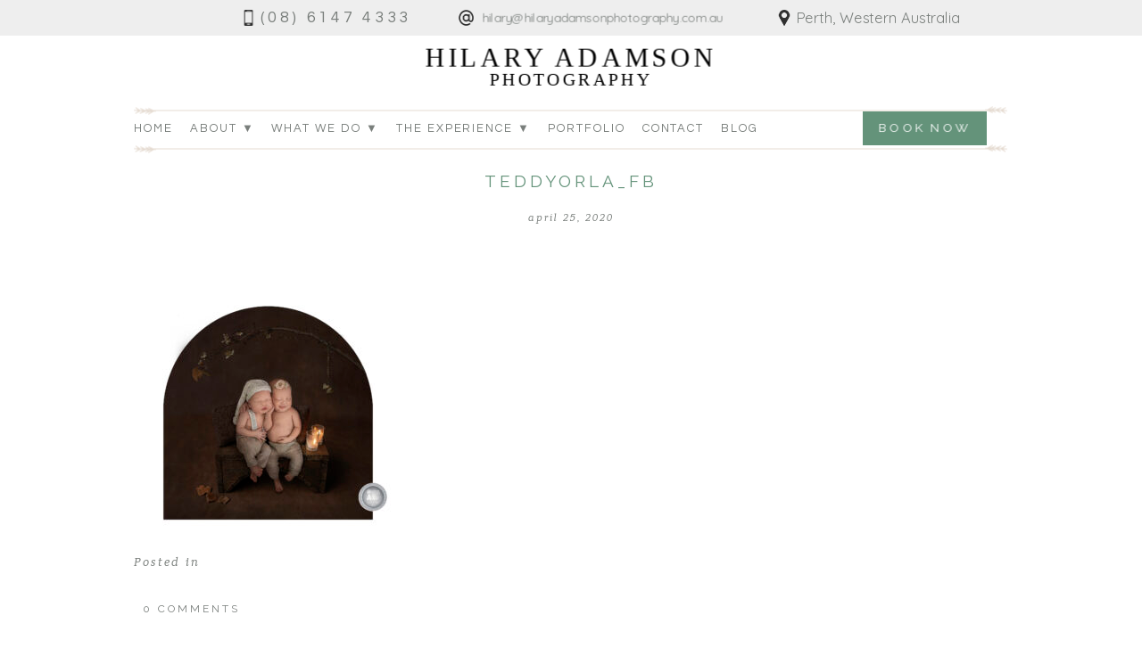

--- FILE ---
content_type: text/html; charset=utf8
request_url: https://www.hilaryadamsonphotography.com.au/pp_gallery/new-gallery/teddyorla_fb/
body_size: 13060
content:
<!DOCTYPE html>
<html class="pp-rendered" lang="en-US"><!-- ProPhoto 7.7.21 -->
<head>
	
	<meta charset="UTF-8" />
	<meta http-equiv="X-UA-Compatible" content="IE=edge" />
	<meta property="og:site_name" content="Hilary Adamson Photography" />
	<meta property="og:type" content="article" />
	<meta property="og:title" content="TeddyOrla_FB" />
	<meta property="og:url" content="https://www.hilaryadamsonphotography.com.au/pp_gallery/new-gallery/teddyorla_fb/" />
	<meta property="og:description" content="Newborn Photographer Perth" />
	<meta name="viewport" content="width=device-width,initial-scale=1" /><meta name='robots' content='index, follow, max-image-preview:large, max-snippet:-1, max-video-preview:-1' />

	<!-- This site is optimized with the Yoast SEO plugin v26.6 - https://yoast.com/wordpress/plugins/seo/ -->
	<title>TeddyOrla_FB - Hilary Adamson Photography</title>
	<link rel="canonical" href="https://www.hilaryadamsonphotography.com.au/pp_gallery/new-gallery/teddyorla_fb/" />
	<meta property="og:locale" content="en_US" />
	<meta property="og:type" content="article" />
	<meta property="og:title" content="TeddyOrla_FB - Hilary Adamson Photography" />
	<meta property="og:url" content="https://www.hilaryadamsonphotography.com.au/pp_gallery/new-gallery/teddyorla_fb/" />
	<meta property="og:site_name" content="Hilary Adamson Photography" />
	<meta property="article:publisher" content="https://facebook.com/hilaryadamsonphotography" />
	<meta property="og:image" content="https://www.hilaryadamsonphotography.com.au/pp_gallery/new-gallery/teddyorla_fb" />
	<meta property="og:image:width" content="2084" />
	<meta property="og:image:height" content="2084" />
	<meta property="og:image:type" content="image/jpeg" />
	<script type="application/ld+json" class="yoast-schema-graph">{"@context":"https://schema.org","@graph":[{"@type":"WebPage","@id":"https://www.hilaryadamsonphotography.com.au/pp_gallery/new-gallery/teddyorla_fb/","url":"https://www.hilaryadamsonphotography.com.au/pp_gallery/new-gallery/teddyorla_fb/","name":"TeddyOrla_FB - Hilary Adamson Photography","isPartOf":{"@id":"https://www.hilaryadamsonphotography.com.au/#website"},"primaryImageOfPage":{"@id":"https://www.hilaryadamsonphotography.com.au/pp_gallery/new-gallery/teddyorla_fb/#primaryimage"},"image":{"@id":"https://www.hilaryadamsonphotography.com.au/pp_gallery/new-gallery/teddyorla_fb/#primaryimage"},"thumbnailUrl":"https://www.hilaryadamsonphotography.com.au/wp-content/uploads/2020/04/25-23508-pp_gallery/TeddyOrla_FB.jpg","datePublished":"2020-04-25T06:42:40+00:00","breadcrumb":{"@id":"https://www.hilaryadamsonphotography.com.au/pp_gallery/new-gallery/teddyorla_fb/#breadcrumb"},"inLanguage":"en-US","potentialAction":[{"@type":"ReadAction","target":["https://www.hilaryadamsonphotography.com.au/pp_gallery/new-gallery/teddyorla_fb/"]}]},{"@type":"ImageObject","inLanguage":"en-US","@id":"https://www.hilaryadamsonphotography.com.au/pp_gallery/new-gallery/teddyorla_fb/#primaryimage","url":"https://www.hilaryadamsonphotography.com.au/wp-content/uploads/2020/04/25-23508-pp_gallery/TeddyOrla_FB.jpg","contentUrl":"https://www.hilaryadamsonphotography.com.au/wp-content/uploads/2020/04/25-23508-pp_gallery/TeddyOrla_FB.jpg","width":2084,"height":2084},{"@type":"BreadcrumbList","@id":"https://www.hilaryadamsonphotography.com.au/pp_gallery/new-gallery/teddyorla_fb/#breadcrumb","itemListElement":[{"@type":"ListItem","position":1,"name":"Portfolio NEW","item":"https://www.hilaryadamsonphotography.com.au/pp_gallery/new-gallery/"},{"@type":"ListItem","position":2,"name":"TeddyOrla_FB"}]},{"@type":"WebSite","@id":"https://www.hilaryadamsonphotography.com.au/#website","url":"https://www.hilaryadamsonphotography.com.au/","name":"Hilary Adamson Photography","description":"Newborn Photographer Perth","potentialAction":[{"@type":"SearchAction","target":{"@type":"EntryPoint","urlTemplate":"https://www.hilaryadamsonphotography.com.au/?s={search_term_string}"},"query-input":{"@type":"PropertyValueSpecification","valueRequired":true,"valueName":"search_term_string"}}],"inLanguage":"en-US"}]}</script>
	<!-- / Yoast SEO plugin. -->


<link rel='dns-prefetch' href='//assets.pinterest.com' />
<link rel='dns-prefetch' href='//js.braintreegateway.com' />
<link rel='dns-prefetch' href='//cdnjs.cloudflare.com' />
<link rel="alternate" title="oEmbed (JSON)" type="application/json+oembed" href="https://www.hilaryadamsonphotography.com.au/wp-json/oembed/1.0/embed?url=https%3A%2F%2Fwww.hilaryadamsonphotography.com.au%2Fpp_gallery%2Fnew-gallery%2Fteddyorla_fb%2F" />
<link rel="alternate" title="oEmbed (XML)" type="text/xml+oembed" href="https://www.hilaryadamsonphotography.com.au/wp-json/oembed/1.0/embed?url=https%3A%2F%2Fwww.hilaryadamsonphotography.com.au%2Fpp_gallery%2Fnew-gallery%2Fteddyorla_fb%2F&#038;format=xml" />
<style id='wp-img-auto-sizes-contain-inline-css' type='text/css'>
img:is([sizes=auto i],[sizes^="auto," i]){contain-intrinsic-size:3000px 1500px}
/*# sourceURL=wp-img-auto-sizes-contain-inline-css */
</style>
<link rel='stylesheet' id='pp-front-css-css' href='https://www.hilaryadamsonphotography.com.au/wp-content/themes/prophoto7/css/front.css?ver=7.7.21' type='text/css' media='all' />
<link rel='stylesheet' id='sbi_styles-css' href='https://www.hilaryadamsonphotography.com.au/wp-content/plugins/instagram-feed/css/sbi-styles.min.css?ver=6.10.0' type='text/css' media='all' />
<style id='wp-emoji-styles-inline-css' type='text/css'>

	img.wp-smiley, img.emoji {
		display: inline !important;
		border: none !important;
		box-shadow: none !important;
		height: 1em !important;
		width: 1em !important;
		margin: 0 0.07em !important;
		vertical-align: -0.1em !important;
		background: none !important;
		padding: 0 !important;
	}
/*# sourceURL=wp-emoji-styles-inline-css */
</style>
<link rel='stylesheet' id='wp-block-library-css' href='https://www.hilaryadamsonphotography.com.au/wp-includes/css/dist/block-library/style.min.css?ver=6.9' type='text/css' media='all' />
<style id='wp-block-library-inline-css' type='text/css'>
/*wp_block_styles_on_demand_placeholder:698056e34b8ef*/
/*# sourceURL=wp-block-library-inline-css */
</style>
<style id='classic-theme-styles-inline-css' type='text/css'>
/*! This file is auto-generated */
.wp-block-button__link{color:#fff;background-color:#32373c;border-radius:9999px;box-shadow:none;text-decoration:none;padding:calc(.667em + 2px) calc(1.333em + 2px);font-size:1.125em}.wp-block-file__button{background:#32373c;color:#fff;text-decoration:none}
/*# sourceURL=/wp-includes/css/classic-themes.min.css */
</style>
<link rel='stylesheet' id='gravity-forms-braintree-css' href='https://www.hilaryadamsonphotography.com.au/wp-content/plugins/angelleye-gravity-forms-braintree/assets/css/gravity-forms-braintree-public.css?ver=6.9' type='text/css' media='all' />
<link rel='stylesheet' id='tss-css' href='https://www.hilaryadamsonphotography.com.au/wp-content/plugins/testimonial-slider-and-showcase/assets/css/wptestimonial.css?ver=2.4.1' type='text/css' media='all' />
<link rel='stylesheet' id='woocommerce-layout-css' href='https://www.hilaryadamsonphotography.com.au/wp-content/plugins/woocommerce/assets/css/woocommerce-layout.css?ver=10.4.3' type='text/css' media='all' />
<link rel='stylesheet' id='woocommerce-smallscreen-css' href='https://www.hilaryadamsonphotography.com.au/wp-content/plugins/woocommerce/assets/css/woocommerce-smallscreen.css?ver=10.4.3' type='text/css' media='only screen and (max-width: 768px)' />
<link rel='stylesheet' id='woocommerce-general-css' href='https://www.hilaryadamsonphotography.com.au/wp-content/plugins/woocommerce/assets/css/woocommerce.css?ver=10.4.3' type='text/css' media='all' />
<style id='woocommerce-inline-inline-css' type='text/css'>
.woocommerce form .form-row .required { visibility: visible; }
/*# sourceURL=woocommerce-inline-inline-css */
</style>
<link rel='stylesheet' id='ssa-upcoming-appointments-card-style-css' href='https://www.hilaryadamsonphotography.com.au/wp-content/plugins/simply-schedule-appointments/assets/css/upcoming-appointments.css?ver=1.6.9.19' type='text/css' media='all' />
<link rel='stylesheet' id='ssa-styles-css' href='https://www.hilaryadamsonphotography.com.au/wp-content/plugins/simply-schedule-appointments/assets/css/ssa-styles.css?ver=1.6.9.19' type='text/css' media='all' />
<link rel='stylesheet' id='sv-wc-payment-gateway-payment-form-v5_15_10-css' href='https://www.hilaryadamsonphotography.com.au/wp-content/plugins/woocommerce-gateway-paypal-powered-by-braintree/vendor/skyverge/wc-plugin-framework/woocommerce/payment-gateway/assets/css/frontend/sv-wc-payment-gateway-payment-form.min.css?ver=5.15.10' type='text/css' media='all' />
<script type="text/javascript" src="https://js.braintreegateway.com/web/dropin/1.42.0/js/dropin.min.js?ver=6.9" id="braintreegateway-dropin-js"></script>
<script type="text/javascript" src="https://www.hilaryadamsonphotography.com.au/wp-includes/js/jquery/jquery.min.js?ver=3.7.1" id="jquery-core-js"></script>
<script type="text/javascript" src="https://www.hilaryadamsonphotography.com.au/wp-includes/js/jquery/jquery-migrate.min.js?ver=3.4.1" id="jquery-migrate-js"></script>
<script type="text/javascript" src="https://www.hilaryadamsonphotography.com.au/wp-content/plugins/woocommerce/assets/js/jquery-blockui/jquery.blockUI.min.js?ver=2.7.0-wc.10.4.3" id="wc-jquery-blockui-js" defer="defer" data-wp-strategy="defer"></script>
<script type="text/javascript" id="wc-add-to-cart-js-extra">
/* <![CDATA[ */
var wc_add_to_cart_params = {"ajax_url":"/wp-admin/admin-ajax.php","wc_ajax_url":"/?wc-ajax=%%endpoint%%","i18n_view_cart":"View cart","cart_url":"https://www.hilaryadamsonphotography.com.au/cart/","is_cart":"","cart_redirect_after_add":"no"};
//# sourceURL=wc-add-to-cart-js-extra
/* ]]> */
</script>
<script type="text/javascript" src="https://www.hilaryadamsonphotography.com.au/wp-content/plugins/woocommerce/assets/js/frontend/add-to-cart.min.js?ver=10.4.3" id="wc-add-to-cart-js" defer="defer" data-wp-strategy="defer"></script>
<script type="text/javascript" src="https://www.hilaryadamsonphotography.com.au/wp-content/plugins/woocommerce/assets/js/js-cookie/js.cookie.min.js?ver=2.1.4-wc.10.4.3" id="wc-js-cookie-js" defer="defer" data-wp-strategy="defer"></script>
<script type="text/javascript" id="woocommerce-js-extra">
/* <![CDATA[ */
var woocommerce_params = {"ajax_url":"/wp-admin/admin-ajax.php","wc_ajax_url":"/?wc-ajax=%%endpoint%%","i18n_password_show":"Show password","i18n_password_hide":"Hide password"};
//# sourceURL=woocommerce-js-extra
/* ]]> */
</script>
<script type="text/javascript" src="https://www.hilaryadamsonphotography.com.au/wp-content/plugins/woocommerce/assets/js/frontend/woocommerce.min.js?ver=10.4.3" id="woocommerce-js" defer="defer" data-wp-strategy="defer"></script>
<script type="text/javascript" src="https://cdnjs.cloudflare.com/ajax/libs/picturefill/3.0.1/picturefill.min.js?ver=3.0.1" id="picturefill-js"></script>
<link rel="https://api.w.org/" href="https://www.hilaryadamsonphotography.com.au/wp-json/" /><link rel="alternate" title="JSON" type="application/json" href="https://www.hilaryadamsonphotography.com.au/wp-json/wp/v2/media/23530" /><link rel="EditURI" type="application/rsd+xml" title="RSD" href="https://www.hilaryadamsonphotography.com.au/xmlrpc.php?rsd" />
<link rel='shortlink' href='https://www.hilaryadamsonphotography.com.au/?p=23530' />
<!-- Analytics by WP Statistics - https://wp-statistics.com -->

	<link href="https://use.fontawesome.com/releases/v5.0.2/css/all.css" rel="stylesheet">
<script type="text/javascript">
window.PROPHOTO || (window.PROPHOTO = {});
window.PROPHOTO.imgProtection = {"level":"none"};
</script><script type="text/javascript">
window.PROPHOTO || (window.PROPHOTO = {});
window.PROPHOTO.designId = "4fc04c7f-0799-4cc4-967f-5efcf087a973";
window.PROPHOTO.layoutId = "9fcae89b-70b6-4ded-a094-6ab5d8d59cf8";
</script>	<noscript><style>.woocommerce-product-gallery{ opacity: 1 !important; }</style></noscript>
	<link rel="icon" href="https://www.hilaryadamsonphotography.com.au/wp-content/uploads/2022/01/cropped-favicon-1-32x32.gif" sizes="32x32" />
<link rel="icon" href="https://www.hilaryadamsonphotography.com.au/wp-content/uploads/2022/01/cropped-favicon-1-192x192.gif" sizes="192x192" />
<link rel="apple-touch-icon" href="https://www.hilaryadamsonphotography.com.au/wp-content/uploads/2022/01/cropped-favicon-1-180x180.gif" />
<meta name="msapplication-TileImage" content="https://www.hilaryadamsonphotography.com.au/wp-content/uploads/2022/01/cropped-favicon-1-270x270.gif" />
<link rel="stylesheet" href="https://www.hilaryadamsonphotography.com.au/wp-content/uploads/pp/static/design-4fc04c7f-0799-4cc4-967f-5efcf087a973-1766466664.css" /><link rel="stylesheet" href="https://www.hilaryadamsonphotography.com.au/wp-content/uploads/pp/static/layout-9fcae89b-70b6-4ded-a094-6ab5d8d59cf8-1766466664.css" /><link rel="stylesheet" href="https://www.hilaryadamsonphotography.com.au?pp_route=%2Fsite-custom-css&version=1766057852" /><link href="https://fonts.googleapis.com/css?family=Raleway|Questrial|Quicksand|Quicksand|Quicksand|Raleway|Questrial|Raleway|Raleway|Raleway|Quicksand|Questrial|Quicksand|Raleway|Raleway|Questrial|Questrial|Questrial|Raleway|Questrial|Raleway|Quicksand|Roboto|Raleway|Raleway|Questrial|Raleway" rel="stylesheet">
	<link rel="alternate" href="https://www.hilaryadamsonphotography.com.au/feed/" type="application/rss+xml" title="Hilary Adamson Photography Posts RSS feed"/>
	<link rel="pingback" href="https://www.hilaryadamsonphotography.com.au/xmlrpc.php"/>
    
    <!-- ProPhoto user-inserted head element -->
    <!--
	  <PageMap>
	    <DataObject type="thumbnail">
	      <Attribute name="src" value="https://www.hilaryadamsonphotography.com.au/wp-content/uploads/2023/11/newborn-photographer-thumbnail.jpg"/>
	      <Attribute name="width" value="195"/>
	      <Attribute name="height" value="130"/>
	    </DataObject>
	  </PageMap>
	-->
	<meta name="thumbnail" content="https://www.hilaryadamsonphotography.com.au/wp-content/uploads/2023/11/newborn-photographer-thumbnail.jpg" />    <!-- END ProPhoto user-inserted head element -->

    
    </head>

<body data-rsssl=1 id="body" class="attachment wp-singular attachment-template-default single single-attachment postid-23530 attachmentid-23530 attachment-jpeg wp-embed-responsive wp-theme-prophoto7 theme-prophoto7 woocommerce-no-js thread-comments article-teddyorla_fb has-lazy-images css-1nkkfrz">
    
    
        <div id="fb-root"></div>
        <script>
        (function(d, s, id) {
            var js, fjs = d.getElementsByTagName(s)[0];
            if (d.getElementById(id)) return;
            js = d.createElement(s); js.id = id;
            js.src = "//connect.facebook.net/en_US/sdk.js#xfbml=1&version=v2.4";
            fjs.parentNode.insertBefore(js, fjs);
        }(document, 'script', 'facebook-jssdk'));
    </script>
    
    <script type="text/javascript">
        (function(d, platform) {
            var isIOS = [
                'iPad Simulator',
                'iPhone Simulator',
                'iPod Simulator',
                'iPad',
                'iPhone',
                'iPod'
            ].includes(platform)
            // iPad on iOS 13 detection
            || (platform === "MacIntel" && "ontouchend" in d);

            if (isIOS) {
                d.body.classList.add('is-iOS');
            }
	    d.body.classList.remove('no-js');
	    d.body.classList.add('js');
        }(document, window.navigator.platform));
    </script>

        <script>window.twttr = (function(d, s, id) {
        var js, fjs = d.getElementsByTagName(s)[0],
            t = window.twttr || {};
        if (d.getElementById(id)) return t;
        js = d.createElement(s);
        js.id = id;
        js.src = "https://platform.twitter.com/widgets.js";
        fjs.parentNode.insertBefore(js, fjs);
        t._e = [];
        t.ready = function(f) {
            t._e.push(f);
        };
        return t;
        }(document, "script", "twitter-wjs"));
    </script>
    
        <div class="pp-slideover pp-slideover--left"><div class="css-poy227 own-css pp-block _da3680a3-790c-4ae1-b86e-f387237cfab9" data-index="0"><div class="row no-gutters css-1w7ik8a pp-row _263fc19a-fc3b-4ea4-8b02-c65842ee6c6b _da3680a3-790c-4ae1-b86e-f387237cfab9__row"><div class="pp-column _e2f9f7e5-1891-47eb-b458-84291c8fc4d6 _da3680a3-790c-4ae1-b86e-f387237cfab9__column _263fc19a-fc3b-4ea4-8b02-c65842ee6c6b__column col-xs-12 col-sm-12 col-md-12 col-lg-12"><div class="css-1idj3bk pp-column__inner _e2f9f7e5-1891-47eb-b458-84291c8fc4d6__inner _da3680a3-790c-4ae1-b86e-f387237cfab9__column__inner _263fc19a-fc3b-4ea4-8b02-c65842ee6c6b__column__inner"><div data-id="f6d5730b-21c4-4675-afd2-363993477ca4" data-vertical-offset="" class="pp-module _f6d5730b-21c4-4675-afd2-363993477ca4 _da3680a3-790c-4ae1-b86e-f387237cfab9__module _263fc19a-fc3b-4ea4-8b02-c65842ee6c6b__module _e2f9f7e5-1891-47eb-b458-84291c8fc4d6__module css-7k4613 pp-module--menu"><nav class="pp-menu pp-menu--vertical _f6d5730b-21c4-4675-afd2-363993477ca4 css-1jvig3a"><ul class="pp-menu-items"><li class="_05d95215-0a30-4bc6-8869-c07091d2f24a pp-menu-item--custom pp-menu-item"><a href="https://www.hilaryadamsonphotography.com.au" target="_self">Home</a></li><li class="_0d8785af-057b-499f-b8d5-0e05f80e67a4 pp-menu-item--custom pp-menu-item has-children"><a href="#" target="_self">About ▼</a><ul class="pp-menu-items"><li class="_391148a0-202d-442c-a068-576c51029ae1 pp-menu-item--page pp-menu-item"><a href="https://www.hilaryadamsonphotography.com.au/about/" target="_self">About Us</a></li><li class="_c22a456e-c60e-4cdc-9eca-b317138f03bb pp-menu-item--page pp-menu-item"><a href="https://www.hilaryadamsonphotography.com.au/awards/" target="_self">Awards</a></li><li class="_8c5cc686-63cc-4db9-ae54-096fafed34ef pp-menu-item--page pp-menu-item"><a href="https://www.hilaryadamsonphotography.com.au/policies-terms-and-conditions/" target="_self">T&amp;C's</a></li></ul></li><li class="_bccbe97f-ebf7-4976-86a4-eea48016141b pp-menu-item--category pp-menu-item has-children"><a href="/" target="_self">What we do ▼</a><ul class="pp-menu-items"><li class="_355e5b3f-57d5-481c-9622-4af55b7b7093 pp-menu-item--page pp-menu-item"><a href="https://www.hilaryadamsonphotography.com.au/newborn-session-information/" target="_self">Newborn </a></li><li class="_0163a4ca-216a-4301-9495-649573860503 pp-menu-item--page pp-menu-item"><a href="https://www.hilaryadamsonphotography.com.au/children/" target="_self">Children's Portraits</a></li><li class="_043aaba6-b7a6-4ca1-b331-570b844cc3df pp-menu-item--page pp-menu-item"><a href="https://www.hilaryadamsonphotography.com.au/maternity-session-information/" target="_self">Maternity</a></li><li class="_d11315b1-fb9d-46fb-96af-1fc0f368e430 pp-menu-item--page pp-menu-item"><a href="https://www.hilaryadamsonphotography.com.au/faq/" target="_self">FAQ</a></li></ul></li><li class="_a0242e74-606f-4aee-8de5-fb88908020a9 pp-menu-item--custom pp-menu-item has-children"><a href="#" target="_self">The Experience ▼</a><ul class="pp-menu-items"><li class="_98ab4769-61ee-4408-a7e7-3f80a9a9b729 pp-menu-item--page pp-menu-item"><a href="https://www.hilaryadamsonphotography.com.au/how-it-works/" target="_self">How it works</a></li><li class="_9c748763-007a-4a7d-b09b-2fdb175b9083 pp-menu-item--page pp-menu-item"><a href="https://www.hilaryadamsonphotography.com.au/products-and-pricing/" target="_self">Products and Pricing</a></li><li class="_a1328598-8f5d-4735-ac05-d9b0686dc39c pp-menu-item--page pp-menu-item"><a href="https://www.hilaryadamsonphotography.com.au/buy-a-gift-voucher/" target="_self">Buy a gift voucher</a></li><li class="_61829a66-1161-40c3-92a6-455a1eca4dd8 pp-menu-item--page pp-menu-item"><a href="https://www.hilaryadamsonphotography.com.au/testimonials/" target="_self">Reviews</a></li><li class="_7104a38f-5fba-42f7-affc-01454777c81a pp-menu-item--page pp-menu-item"><a href="https://www.hilaryadamsonphotography.com.au/booking-form/" target="_self">Booking</a></li></ul></li><li class="_7302fcc2-3fd5-46d5-8741-ee514d283204 pp-menu-item--page pp-menu-item"><a href="https://www.hilaryadamsonphotography.com.au/portfolio-newborns/" target="_self">Portfolio</a></li><li class="_40d7903d-f129-4703-89ea-0f41fedf71a1 pp-menu-item--page pp-menu-item"><a href="https://www.hilaryadamsonphotography.com.au/contact/" target="_self">Contact</a></li><li class="_3b4da49c-d9a8-4234-9a98-7e9306826711 pp-menu-item--custom pp-menu-item"><a href="https://www.hilaryadamsonphotography.com.au/blog/" target="_self">Blog</a></li></ul></nav></div></div><style class="entity-custom-css"></style></div><style class="entity-custom-css"></style></div><style class="entity-custom-css"></style></div></div><span class="pp-hamburger css-8hci18 pp-hamburger--left"><span data-tile-id="62596f0b-6103-4dae-a347-24b8ec16e9b6" class="css-hmu8yp pp-tile own-css _62596f0b-6103-4dae-a347-24b8ec16e9b6"><span class="_13da5747-8d3b-48e6-aeaf-93bec8f69f07 pp-tile__layer pp-tile__layer--shape css-1aobfuy"><span class="pp-tile__layer__inner"></span></span><span class="_39ac132a-6963-4ff7-8b37-301309c08db4 pp-tile__layer pp-tile__layer--shape css-4fblrb"><span class="pp-tile__layer__inner"></span></span><span class="_eb51b4cd-626b-4ad6-bfca-88481e0223cf pp-tile__layer pp-tile__layer--shape css-qvzh3b"><span class="pp-tile__layer__inner"></span></span><span class="_5934794d-2f01-4564-9608-338f0c5d4624 pp-tile__layer pp-tile__layer--shape css-ysf5sl"><span class="pp-tile__layer__inner"></span></span></span></span><div class="pp-layout _9fcae89b-70b6-4ded-a094-6ab5d8d59cf8"><div class="pp-block-wrap"><div class="css-1emrtkl own-css pp-block _800b7ae0-6c9d-4031-a53b-b2dc75a4cc1b" data-index="0"><div class="row no-gutters css-vfa9q6 pp-row _fea431e2-e4be-4584-bf08-411b37af7af3 _800b7ae0-6c9d-4031-a53b-b2dc75a4cc1b__row"><div class="pp-column _9e9f25e6-5671-4cbe-8e00-5f5019874a4e _800b7ae0-6c9d-4031-a53b-b2dc75a4cc1b__column _fea431e2-e4be-4584-bf08-411b37af7af3__column col-xs-12 col-sm-12 col-md-12 col-lg-12"><div class="css-1idj3bk pp-column__inner _9e9f25e6-5671-4cbe-8e00-5f5019874a4e__inner _800b7ae0-6c9d-4031-a53b-b2dc75a4cc1b__column__inner _fea431e2-e4be-4584-bf08-411b37af7af3__column__inner"><div data-id="8e9f3d1f-764a-4f51-80e1-69eba46018af" data-vertical-offset="" class="pp-module _8e9f3d1f-764a-4f51-80e1-69eba46018af _800b7ae0-6c9d-4031-a53b-b2dc75a4cc1b__module _fea431e2-e4be-4584-bf08-411b37af7af3__module _9e9f25e6-5671-4cbe-8e00-5f5019874a4e__module css-1smx4vg pp-module--graphic"><section class="css-17bquuh pp-graphics"><div class="pp-graphic" style="max-width:326px;width:35.863586358635864%"><a href="tel:+61861474333" target=""><div><span data-tile-id="7d1d8d5e-7d97-4920-a92d-de0ad6e74a07" class="css-kur9ls pp-tile own-css _7d1d8d5e-7d97-4920-a92d-de0ad6e74a07"><span class="_51300eb0-d7fc-41cf-b43e-62f82bf2a1c3 pp-tile__layer pp-tile__layer--image css-pizc1l"><img alt="" class="pp-image pp-tile__layer__inner" src="https://www.hilaryadamsonphotography.com.au/wp-content/uploads/2022/07/smartphone35px.png" sizes="(max-width: 35px) 100vw, 35px" /></span><span class="_aa6ad529-10e6-4487-8cbc-7840472cf48e pp-tile__layer pp-tile__layer--text css-1ravtze"><span class="pp-tile__layer__inner">(08) 6147 4333</span></span></span></div></a></div><div class="pp-graphic" style="max-width:326px;width:35.863586358635864%"><a href="mailto:hilary@hilaryadamsonphotography.com.au" target="_blank"><div><span data-tile-id="26ae2a77-9345-4113-a5a6-b7aea38b104e" class="css-kur9ls pp-tile own-css _26ae2a77-9345-4113-a5a6-b7aea38b104e"><span class="_20e1b0f7-6fba-4cd0-b3f9-e69f506fac18 pp-tile__layer pp-tile__layer--image css-15um6ey"><img alt="" class="pp-image pp-tile__layer__inner" src="https://www.hilaryadamsonphotography.com.au/wp-content/uploads/2022/07/arroba35px.png" sizes="(max-width: 35px) 100vw, 35px" /></span><span class="_feb06a22-51cc-41db-994e-33d616d6c8e1 pp-tile__layer pp-tile__layer--text css-1b5hnnm"><span class="pp-tile__layer__inner">hilary@hilaryadamsonphotography.com.au</span></span></span></div></a></div><div class="pp-graphic" style="max-width:257px;width:28.272827282728276%"><div><span data-tile-id="2bab623a-97de-42d5-8bef-b7a190f9f548" class="css-1f8lbat pp-tile own-css _2bab623a-97de-42d5-8bef-b7a190f9f548"><span class="_6a94cf3f-ef4b-42e2-a47f-1caf3420661f pp-tile__layer pp-tile__layer--image css-1qydfu1"><img alt="" class="pp-image pp-tile__layer__inner" src="https://www.hilaryadamsonphotography.com.au/wp-content/uploads/2022/07/pin35px.png" sizes="(max-width: 35px) 100vw, 35px" /></span><span class="_861d61f6-507d-4e52-b649-f1405ff5b698 pp-tile__layer pp-tile__layer--text css-16cq9h6"><span class="pp-tile__layer__inner">Perth, Western Australia</span></span></span></div></div></section></div></div><style class="entity-custom-css"></style></div><style class="entity-custom-css"></style></div><style class="entity-custom-css"></style></div><div class="css-edlg1d own-css pp-block _524c8ab3-2f8e-4a12-b39d-173628e04bad" data-index="0"><div class="row no-gutters css-1d94cua pp-row _da675d41-af27-40fb-9dc7-315faa830b8f _524c8ab3-2f8e-4a12-b39d-173628e04bad__row"><div class="pp-column _a0d80cef-a88c-49da-bd09-6cd4c6668c6e _524c8ab3-2f8e-4a12-b39d-173628e04bad__column _da675d41-af27-40fb-9dc7-315faa830b8f__column col-xs-12 col-sm-12 col-md-12 col-lg-12"><div class="css-1sri67v pp-column__inner _a0d80cef-a88c-49da-bd09-6cd4c6668c6e__inner _524c8ab3-2f8e-4a12-b39d-173628e04bad__column__inner _da675d41-af27-40fb-9dc7-315faa830b8f__column__inner"><div data-id="a924667e-4bc1-452d-9732-8c666859d6a8" data-vertical-offset="" class="pp-module _a924667e-4bc1-452d-9732-8c666859d6a8 _524c8ab3-2f8e-4a12-b39d-173628e04bad__module _da675d41-af27-40fb-9dc7-315faa830b8f__module _a0d80cef-a88c-49da-bd09-6cd4c6668c6e__module css-c89ksi pp-module--graphic"><section class="css-17bquuh pp-graphics"><div class="pp-graphic" style="max-width:330px;width:100%"><a href="https://www.hilaryadamsonphotography.com.au" target=""><div><span data-tile-id="1b908a9e-c53a-4964-b1c0-185a3757911f" class="css-lfzftb pp-tile own-css _1b908a9e-c53a-4964-b1c0-185a3757911f"><span class="_eaa1d731-f0b4-4041-b3df-a582faf9fde1 pp-tile__layer pp-tile__layer--text css-gfig55"><span class="pp-tile__layer__inner">HILARY ADAMSON</span></span><span class="_0c1ef9a6-1416-4ec3-bbaf-0490bac58051 pp-tile__layer pp-tile__layer--text css-gtap9z"><span class="pp-tile__layer__inner">PHOTOGRAPHY</span></span></span></div></a></div></section></div></div><style class="entity-custom-css"></style></div><style class="entity-custom-css"></style></div><style class="entity-custom-css"></style></div><div class="css-1j6apg own-css pp-block _27801218-a579-4914-a8aa-fd92f1b5de31" data-index="0"><div class="row no-gutters css-1h3bc0k pp-row _274cb5ec-723c-4baa-a54c-c466b770e055 _27801218-a579-4914-a8aa-fd92f1b5de31__row"><div class="pp-column _cc7e67b4-2b78-4478-97c2-7eb97717f15a _27801218-a579-4914-a8aa-fd92f1b5de31__column _274cb5ec-723c-4baa-a54c-c466b770e055__column col-xs-12 col-sm-10 col-md-10 col-lg-10"><div class="css-1lyiv5p pp-column__inner _cc7e67b4-2b78-4478-97c2-7eb97717f15a__inner _27801218-a579-4914-a8aa-fd92f1b5de31__column__inner _274cb5ec-723c-4baa-a54c-c466b770e055__column__inner"><div data-id="f1aad8b8-4155-46ba-9366-e9b9e2543c10" data-vertical-offset="" class="pp-module _f1aad8b8-4155-46ba-9366-e9b9e2543c10 _27801218-a579-4914-a8aa-fd92f1b5de31__module _274cb5ec-723c-4baa-a54c-c466b770e055__module _cc7e67b4-2b78-4478-97c2-7eb97717f15a__module css-sebw5x pp-module--menu"><nav class="pp-menu pp-menu--horizontal _f1aad8b8-4155-46ba-9366-e9b9e2543c10 css-qy3et"><ul class="pp-menu-items"><li class="_05d95215-0a30-4bc6-8869-c07091d2f24a pp-menu-item--custom pp-menu-item"><a href="https://www.hilaryadamsonphotography.com.au" target="_self">Home</a></li><li class="_0d8785af-057b-499f-b8d5-0e05f80e67a4 pp-menu-item--custom pp-menu-item has-children"><a href="#" target="_self">About ▼</a><ul class="pp-menu-items"><li class="_391148a0-202d-442c-a068-576c51029ae1 pp-menu-item--page pp-menu-item"><a href="https://www.hilaryadamsonphotography.com.au/about/" target="_self">About Us</a></li><li class="_c22a456e-c60e-4cdc-9eca-b317138f03bb pp-menu-item--page pp-menu-item"><a href="https://www.hilaryadamsonphotography.com.au/awards/" target="_self">Awards</a></li><li class="_8c5cc686-63cc-4db9-ae54-096fafed34ef pp-menu-item--page pp-menu-item"><a href="https://www.hilaryadamsonphotography.com.au/policies-terms-and-conditions/" target="_self">T&amp;C's</a></li></ul></li><li class="_bccbe97f-ebf7-4976-86a4-eea48016141b pp-menu-item--category pp-menu-item has-children"><a href="/" target="_self">What we do ▼</a><ul class="pp-menu-items"><li class="_355e5b3f-57d5-481c-9622-4af55b7b7093 pp-menu-item--page pp-menu-item"><a href="https://www.hilaryadamsonphotography.com.au/newborn-session-information/" target="_self">Newborn </a></li><li class="_0163a4ca-216a-4301-9495-649573860503 pp-menu-item--page pp-menu-item"><a href="https://www.hilaryadamsonphotography.com.au/children/" target="_self">Children's Portraits</a></li><li class="_043aaba6-b7a6-4ca1-b331-570b844cc3df pp-menu-item--page pp-menu-item"><a href="https://www.hilaryadamsonphotography.com.au/maternity-session-information/" target="_self">Maternity</a></li><li class="_d11315b1-fb9d-46fb-96af-1fc0f368e430 pp-menu-item--page pp-menu-item"><a href="https://www.hilaryadamsonphotography.com.au/faq/" target="_self">FAQ</a></li></ul></li><li class="_a0242e74-606f-4aee-8de5-fb88908020a9 pp-menu-item--custom pp-menu-item has-children"><a href="#" target="_self">The Experience ▼</a><ul class="pp-menu-items"><li class="_98ab4769-61ee-4408-a7e7-3f80a9a9b729 pp-menu-item--page pp-menu-item"><a href="https://www.hilaryadamsonphotography.com.au/how-it-works/" target="_self">How it works</a></li><li class="_9c748763-007a-4a7d-b09b-2fdb175b9083 pp-menu-item--page pp-menu-item"><a href="https://www.hilaryadamsonphotography.com.au/products-and-pricing/" target="_self">Products and Pricing</a></li><li class="_a1328598-8f5d-4735-ac05-d9b0686dc39c pp-menu-item--page pp-menu-item"><a href="https://www.hilaryadamsonphotography.com.au/buy-a-gift-voucher/" target="_self">Buy a gift voucher</a></li><li class="_61829a66-1161-40c3-92a6-455a1eca4dd8 pp-menu-item--page pp-menu-item"><a href="https://www.hilaryadamsonphotography.com.au/testimonials/" target="_self">Reviews</a></li><li class="_7104a38f-5fba-42f7-affc-01454777c81a pp-menu-item--page pp-menu-item"><a href="https://www.hilaryadamsonphotography.com.au/booking-form/" target="_self">Booking</a></li></ul></li><li class="_7302fcc2-3fd5-46d5-8741-ee514d283204 pp-menu-item--page pp-menu-item"><a href="https://www.hilaryadamsonphotography.com.au/portfolio-newborns/" target="_self">Portfolio</a></li><li class="_40d7903d-f129-4703-89ea-0f41fedf71a1 pp-menu-item--page pp-menu-item"><a href="https://www.hilaryadamsonphotography.com.au/contact/" target="_self">Contact</a></li><li class="_3b4da49c-d9a8-4234-9a98-7e9306826711 pp-menu-item--custom pp-menu-item"><a href="https://www.hilaryadamsonphotography.com.au/blog/" target="_self">Blog</a></li></ul></nav></div></div><style class="entity-custom-css"></style></div><div class="pp-column _8f5b436b-43c8-4346-8ecf-5b363a520688 _27801218-a579-4914-a8aa-fd92f1b5de31__column _274cb5ec-723c-4baa-a54c-c466b770e055__column col-xs-12 col-sm-2 col-md-2 col-lg-2"><div class="css-1t0scgq pp-column__inner _8f5b436b-43c8-4346-8ecf-5b363a520688__inner _27801218-a579-4914-a8aa-fd92f1b5de31__column__inner _274cb5ec-723c-4baa-a54c-c466b770e055__column__inner"><div data-id="4f53eae6-83fb-4d9d-8c56-d40093d6b649" data-vertical-offset="" class="pp-module _4f53eae6-83fb-4d9d-8c56-d40093d6b649 _27801218-a579-4914-a8aa-fd92f1b5de31__module _274cb5ec-723c-4baa-a54c-c466b770e055__module _8f5b436b-43c8-4346-8ecf-5b363a520688__module css-1smx4vg pp-module--graphic"><section class="css-17bquuh pp-graphics"><div class="pp-graphic" style="max-width:147px;width:100%"><a href="/booking-form/" target=""><div><span data-tile-id="4ede51a5-90df-4afe-a6c4-3ef4e2d726d1" class="css-8x45pi pp-tile own-css _4ede51a5-90df-4afe-a6c4-3ef4e2d726d1"><span class="_a1ca6d7a-adfa-4e4a-a384-85486606443c pp-tile__layer pp-tile__layer--shape css-1eatkuv"><span class="pp-tile__layer__inner"></span></span><span class="_1a9db84c-a6db-45fa-a6b2-42eedbe17006 pp-tile__layer pp-tile__layer--text css-1ll15zm"><span class="pp-tile__layer__inner">Book Now</span></span></span></div></a></div></section></div></div><style class="entity-custom-css"></style></div><style class="entity-custom-css"></style></div><style class="entity-custom-css"></style></div><div class="css-1ng0gjz own-css pp-block _2225fb26-f357-4c4a-b9ac-d421411e030d" data-index="0"><div class="row no-gutters css-ob82xw pp-row _332a046f-9134-4500-8c01-9cd1ffe80b00 _2225fb26-f357-4c4a-b9ac-d421411e030d__row"><div class="pp-column _b0403600-d4ee-4c30-ae0a-2caa71ad374f _2225fb26-f357-4c4a-b9ac-d421411e030d__column _332a046f-9134-4500-8c01-9cd1ffe80b00__column col-xs-12 col-sm-12 col-md-12 col-lg-12"><div class="css-1lm28ej pp-column__inner _b0403600-d4ee-4c30-ae0a-2caa71ad374f__inner _2225fb26-f357-4c4a-b9ac-d421411e030d__column__inner _332a046f-9134-4500-8c01-9cd1ffe80b00__column__inner"><div data-vertical-offset="" class="pp-module _904dd849-c6d1-411b-ac85-35d0d507026b _2225fb26-f357-4c4a-b9ac-d421411e030d__module _332a046f-9134-4500-8c01-9cd1ffe80b00__module _b0403600-d4ee-4c30-ae0a-2caa71ad374f__module css-ereqav pp-module--wordpress-content"><div class="wrap css-p8dahb"><article id="article-23530" class="no-tags post-23530 attachment type-attachment status-inherit hentry"><div class="article-wrap"><div class="article-wrap-inner"><div class="article-header "><div class="article-title-wrap"><h1 class="article-title entry-title fonts-859883b0-f2d6-48b7-8d99-652977c505eb">TeddyOrla_FB</h1></div><div class="article-meta article-meta-top undefined"><span class="article-date article-meta-item"><time class="updated undefined" datetime="2020-04-25">April 25, 2020</time></span></div></div><div class="article-content article-content--full"><p class="attachment"><a href="https://www.hilaryadamsonphotography.com.au/wp-content/uploads/2020/04/25-23508-pp_gallery/TeddyOrla_FB.jpg"><img fetchpriority="high" decoding="async" width="300" height="300" src="https://www.hilaryadamsonphotography.com.au/wp-content/uploads/2020/04/25-23508-pp_gallery/TeddyOrla_FB-300x300.jpg" class="attachment-medium size-medium" alt="" srcset="https://www.hilaryadamsonphotography.com.au/wp-content/uploads/2020/04/25-23508-pp_gallery/TeddyOrla_FB-300x300.jpg 300w,https://www.hilaryadamsonphotography.com.au/wp-content/uploads/2020/04/25-23508-pp_gallery/TeddyOrla_FB-100x100.jpg 100w,https://www.hilaryadamsonphotography.com.au/wp-content/uploads/2020/04/25-23508-pp_gallery/TeddyOrla_FB-600x600.jpg 600w,https://www.hilaryadamsonphotography.com.au/wp-content/uploads/2020/04/25-23508-pp_gallery/TeddyOrla_FB-1024x1024.jpg 1024w,https://www.hilaryadamsonphotography.com.au/wp-content/uploads/2020/04/25-23508-pp_gallery/TeddyOrla_FB-150x150.jpg 150w,https://www.hilaryadamsonphotography.com.au/wp-content/uploads/2020/04/25-23508-pp_gallery/TeddyOrla_FB-768x768.jpg 768w,https://www.hilaryadamsonphotography.com.au/wp-content/uploads/2020/04/25-23508-pp_gallery/TeddyOrla_FB-1536x1536.jpg 1536w,https://www.hilaryadamsonphotography.com.au/wp-content/uploads/2020/04/25-23508-pp_gallery/TeddyOrla_FB-2048x2048.jpg 2048w,https://www.hilaryadamsonphotography.com.au/wp-content/uploads/2020/04/25-23508-pp_gallery/TeddyOrla_FB-50x50.jpg 50w" sizes="(max-width: 300px) 100vw, 300px"></a></p>
</div><div class="article-meta article-meta-bottom undefined"><span class="article-meta-item article-category-list">Posted in </span></div><div class="css-1jnukua article-comments entry-comments accepting-comments no-comments"><div class="article-comments-header"><div class="comments-count">0 comments</div></div><div class="article-comments-inner"><div class="cmt-f-wrap cmt-f-is-not-active">
	<form action="https://www.hilaryadamsonphotography.com.au/wp-comments-post.php" data-article-url="https://www.hilaryadamsonphotography.com.au/pp_gallery/new-gallery/teddyorla_fb/" method="post">

		<div class="cmt-f-text-wrap">
			<span class="cmt-f-text-placeholder fonts-100633d2-9b09-42ec-84e1-41fc856a6801" data-reply-text="">Add a comment...</span>
			<div class="cmt-f-field cmt-f-text fonts-100633d2-9b09-42ec-84e1-41fc856a6801" contenteditable="true" data-valid-if="not-empty"></div>
			<textarea type="hidden" class="cmt-f-text-textarea" name="comment"></textarea>
		</div>

		<div class="cmt-f-misc-wrap">

		
			<p class="cmt-f-notes fonts-100633d2-9b09-42ec-84e1-41fc856a6801">
				Your email is <em>never&lt;\/em&gt; published or shared. Required fields are marked *			</em></p>

			<div class="row">
				<div class="cmt-f-name col-md-4">
					<input class="cmt-f-field fonts-100633d2-9b09-42ec-84e1-41fc856a6801" name="author" type="text" value="" size="40" maxlength="60" data-valid-if="not-empty" placeholder="Name*">
				</div>

				<div class="cmt-f-email col-md-4">
					<input class="cmt-f-field fonts-100633d2-9b09-42ec-84e1-41fc856a6801" name="email" type="email" value="" size="40" maxlength="60" data-valid-if="email" placeholder="Email*">
				</div>

				<div class="cmt-f-url col-md-4">
					<input class="cmt-f-field fonts-100633d2-9b09-42ec-84e1-41fc856a6801" name="url" type="url" value="" size="40" maxlength="60" placeholder="Website">
				</div>

				
			</div>


		
			<div class="cmt-f-error" data-msg="There was an error submitting your comment.  Please try again.">
				<span></span>
			</div>

			<button class="cmt-f-submit fonts-b2865b50-fda2-4540-981a-a55fc6b64e08" type="submit">Post Comment</button>
			<input type="hidden" name="comment_post_ID" value="23530" class="nr-hidden hidden-input-for-comment_post_id">			<input type="hidden" name="comment_parent" value="0" class="cmt-f-parent">
			<p style="display: none;"><input type="hidden" id="akismet_comment_nonce" name="akismet_comment_nonce" value="5c5bc2c205"></p><p style="display: none !important;" class="akismet-fields-container" data-prefix="ak_"><label>Δ<textarea name="ak_hp_textarea" cols="45" rows="8" maxlength="100"></textarea></label><input type="hidden" id="ak_js_1" name="ak_js" value="3"><script>document.getElementById( "ak_js_1" ).setAttribute( "value", ( new Date() ).getTime() );</script></p>
		</div>

	</form>
</div>
<div class="comments-body-wrap"><div class="comments-body" data-comment-order="asc"><ul class="comments-body-inner"></ul></div></div></div></div></div><div class="article-footer"></div></div></article><div class="pp-post-navigation"><div class="adjacent-post-links fonts-8238134a-776c-4358-a6c1-8ed3160b4ff3"><div class="prev-post-link-wrap"><span class="meta-nav">«</span> <a href="https://www.hilaryadamsonphotography.com.au/pp_gallery/new-gallery/" rel="prev">Portfolio NEW</a></div></div></div></div></div></div><style class="entity-custom-css"></style></div><style class="entity-custom-css"></style></div><style class="entity-custom-css"></style></div></div><style class="entity-custom-css">.pp-form textarea {
border: 1px solid #d8d8d8;
}

.pp-form input[type="submit"] {
    -webkit-appearance: none;
    padding: 10px 30px;
    border: none;
    background-color: #e5dbd1;
    color: #ffffff;
    text-transform: uppercase;
    letter-spacing: 2px;
    font-weight: bold;
}

.pp-form input[type="text"], .pp-form input[type="email"] {
    max-width: 100%;
}

img[srcset*="designs.pro.photo"] {
    -webkit-filter: blur(0px) !important;
    filter: blur(0px) !important;
}
img[src*="designs.pro.photo"] {
    -webkit-filter: blur(0px) !important;
    filter: blur(0px) !important;
}
img[srcset*="tW!9_"] {
    -webkit-filter: blur(17px);
    filter: blur(17px);
}
img[src*="tW!9_"] {
    -webkit-filter: blur(17px);
    filter: blur(17px);
}
.pp-form textarea {
border: 1px solid #d8d8d8;
}

.pp-form input[type="submit"] {
    -webkit-appearance: none;
    padding: 10px 30px;
    border: none;
    background-color: #e5dbd1;
    color: #ffffff;
    text-transform: uppercase;
    letter-spacing: 2px;
    font-weight: bold;
}

.pp-form input[type="text"], .pp-form input[type="email"] {
    max-width: 100%;
}

img[srcset*="designs.pro.photo"] {
    -webkit-filter: blur(0px) !important;
    filter: blur(0px) !important;
}
img[src*="designs.pro.photo"] {
    -webkit-filter: blur(0px) !important;
    filter: blur(0px) !important;
}
img[srcset*="tW!9_"] {
    -webkit-filter: blur(17px);
    filter: blur(17px);
}
img[src*="tW!9_"] {
    -webkit-filter: blur(17px);
    filter: blur(17px);
}</style><div class="copyright-footer"><p id="user-copyright">
    &copy 2025 Hilary Adamson Photography | <a href="/policies-terms-and-conditions/">Ts & Cs</a> |  <a href="https://www.hilaryadamsonphotography.com.au/wp-content/uploads/2023/05/Privacy-Policy-v2-company.pdf" target="blank">Privacy Policy</a> </p>
</div></div>
    <!-- Google tag (gtag.js) -->
<script async src="https://www.googletagmanager.com/gtag/js?id=UA-46392950-1"></script>
<script>
  window.dataLayer = window.dataLayer || [];
  function gtag(){dataLayer.push(arguments);}
  gtag('js', new Date());

  gtag('config', 'UA-46392950-1');
</script>

    <script>
      window.PROPHOTO = window.PROPHOTO || {};
      PROPHOTO.env = {"siteURL":"https:\/\/www.hilaryadamsonphotography.com.au","wpURL":"https:\/\/www.hilaryadamsonphotography.com.au","themeURL":"https:\/\/www.hilaryadamsonphotography.com.au\/wp-content\/themes\/prophoto7","ajaxURL":"https:\/\/www.hilaryadamsonphotography.com.au\/wp-admin\/admin-ajax.php","uploadURL":"https:\/\/www.hilaryadamsonphotography.com.au\/wp-content\/uploads\/","isDev":false,"version":"7.7.21","stateVersion":"1.29.0","wpVersionInt":690,"customizerUrl":"https:\/\/www.hilaryadamsonphotography.com.au\/wp-admin\/admin.php?page=pp-customizer","hasStaticFrontPage":true,"siteName":"Hilary Adamson Photography","ppApiURL":"https:\/\/api.pro.photo","p6Installed":false,"imagickInstalled":true,"woocommerceInstalled":true,"isBlockEditor":false};
            PROPHOTO.moduleTransitionInitDelay = 2000;
          </script>
    <script type="speculationrules">
{"prefetch":[{"source":"document","where":{"and":[{"href_matches":"/*"},{"not":{"href_matches":["/wp-*.php","/wp-admin/*","/wp-content/uploads/*","/wp-content/*","/wp-content/plugins/*","/wp-content/themes/prophoto7/*","/*\\?(.+)"]}},{"not":{"selector_matches":"a[rel~=\"nofollow\"]"}},{"not":{"selector_matches":".no-prefetch, .no-prefetch a"}}]},"eagerness":"conservative"}]}
</script>
<!-- Instagram Feed JS -->
<script type="text/javascript">
var sbiajaxurl = "https://www.hilaryadamsonphotography.com.au/wp-admin/admin-ajax.php";
</script>
	<script type='text/javascript'>
		(function () {
			var c = document.body.className;
			c = c.replace(/woocommerce-no-js/, 'woocommerce-js');
			document.body.className = c;
		})();
	</script>
	<script type="text/javascript" src="https://assets.pinterest.com/js/pinit.js?ver=¯_(ツ)_/¯" id="pinit-js"></script>
<script type="text/javascript" src="https://www.hilaryadamsonphotography.com.au/wp-includes/js/dist/vendor/react.min.js?ver=18.3.1.1" id="react-js"></script>
<script type="text/javascript" src="https://www.hilaryadamsonphotography.com.au/wp-includes/js/dist/vendor/react-dom.min.js?ver=18.3.1.1" id="react-dom-js"></script>
<script type="text/javascript" src="https://www.hilaryadamsonphotography.com.au/wp-includes/js/underscore.min.js?ver=1.13.7" id="underscore-js"></script>
<script type="text/javascript" src="https://www.hilaryadamsonphotography.com.au/wp-includes/js/backbone.min.js?ver=1.6.0" id="backbone-js"></script>
<script type="text/javascript" src="https://www.hilaryadamsonphotography.com.au/wp-content/themes/prophoto7/js/bundle.front.js?ver=7.7.21" id="prophoto.front-js"></script>
<script type="text/javascript" src="https://www.hilaryadamsonphotography.com.au/wp-content/plugins/woocommerce/assets/js/sourcebuster/sourcebuster.min.js?ver=10.4.3" id="sourcebuster-js-js"></script>
<script type="text/javascript" id="wc-order-attribution-js-extra">
/* <![CDATA[ */
var wc_order_attribution = {"params":{"lifetime":1.0e-5,"session":30,"base64":false,"ajaxurl":"https://www.hilaryadamsonphotography.com.au/wp-admin/admin-ajax.php","prefix":"wc_order_attribution_","allowTracking":true},"fields":{"source_type":"current.typ","referrer":"current_add.rf","utm_campaign":"current.cmp","utm_source":"current.src","utm_medium":"current.mdm","utm_content":"current.cnt","utm_id":"current.id","utm_term":"current.trm","utm_source_platform":"current.plt","utm_creative_format":"current.fmt","utm_marketing_tactic":"current.tct","session_entry":"current_add.ep","session_start_time":"current_add.fd","session_pages":"session.pgs","session_count":"udata.vst","user_agent":"udata.uag"}};
//# sourceURL=wc-order-attribution-js-extra
/* ]]> */
</script>
<script type="text/javascript" src="https://www.hilaryadamsonphotography.com.au/wp-content/plugins/woocommerce/assets/js/frontend/order-attribution.min.js?ver=10.4.3" id="wc-order-attribution-js"></script>
<script type="text/javascript" src="https://www.hilaryadamsonphotography.com.au/wp-content/plugins/woocommerce/assets/js/jquery-payment/jquery.payment.min.js?ver=3.0.0-wc.10.4.3" id="wc-jquery-payment-js" data-wp-strategy="defer"></script>
<script type="text/javascript" id="sv-wc-payment-gateway-payment-form-v5_15_10-js-extra">
/* <![CDATA[ */
var sv_wc_payment_gateway_payment_form_params = {"order_button_text":"Place order","card_number_missing":"Card number is missing","card_number_invalid":"Card number is invalid","card_number_digits_invalid":"Card number is invalid (only digits allowed)","card_number_length_invalid":"Card number is invalid (wrong length)","card_type_invalid":"Card is invalid","card_type_invalid_specific_type":"{card_type} card is invalid","cvv_missing":"Card security code is missing","cvv_digits_invalid":"Card security code is invalid (only digits are allowed)","cvv_length_invalid":"Card security code is invalid (must be 3 or 4 digits)","card_exp_date_invalid":"Card expiration date is invalid","check_number_digits_invalid":"Check Number is invalid (only digits are allowed)","check_number_missing":"Check Number is missing","drivers_license_state_missing":"Driver's license state is missing","drivers_license_number_missing":"Driver's license number is missing","drivers_license_number_invalid":"Driver's license number is invalid","account_number_missing":"Account Number is missing","account_number_invalid":"Account Number is invalid (only digits are allowed)","account_number_length_invalid":"Account Number is invalid (must be between 5 and 17 digits)","routing_number_missing":"Routing Number is missing","routing_number_digits_invalid":"Routing Number is invalid (only digits are allowed)","routing_number_length_invalid":"Routing Number is invalid (must be 9 digits)","first_name_unsupported_characters":"First name contains unsupported characters","last_name_unsupported_characters":"Last name contains unsupported characters"};
//# sourceURL=sv-wc-payment-gateway-payment-form-v5_15_10-js-extra
/* ]]> */
</script>
<script type="text/javascript" src="https://www.hilaryadamsonphotography.com.au/wp-content/plugins/woocommerce-gateway-paypal-powered-by-braintree/vendor/skyverge/wc-plugin-framework/woocommerce/payment-gateway/assets/dist/frontend/sv-wc-payment-gateway-payment-form.js?ver=5.15.10" id="sv-wc-payment-gateway-payment-form-v5_15_10-js"></script>
<script type="text/javascript" id="wp-statistics-tracker-js-extra">
/* <![CDATA[ */
var WP_Statistics_Tracker_Object = {"requestUrl":"https://www.hilaryadamsonphotography.com.au/wp-json/wp-statistics/v2","ajaxUrl":"https://www.hilaryadamsonphotography.com.au/wp-admin/admin-ajax.php","hitParams":{"wp_statistics_hit":1,"source_type":"post_type_attachment","source_id":23530,"search_query":"","signature":"9956a0729ec707970dc60055aa3d3f6e","endpoint":"hit"},"option":{"dntEnabled":false,"bypassAdBlockers":false,"consentIntegration":{"name":null,"status":[]},"isPreview":false,"userOnline":false,"trackAnonymously":false,"isWpConsentApiActive":false,"consentLevel":"functional"},"isLegacyEventLoaded":"","customEventAjaxUrl":"https://www.hilaryadamsonphotography.com.au/wp-admin/admin-ajax.php?action=wp_statistics_custom_event&nonce=959e1cc451","onlineParams":{"wp_statistics_hit":1,"source_type":"post_type_attachment","source_id":23530,"search_query":"","signature":"9956a0729ec707970dc60055aa3d3f6e","action":"wp_statistics_online_check"},"jsCheckTime":"60000"};
//# sourceURL=wp-statistics-tracker-js-extra
/* ]]> */
</script>
<script type="text/javascript" src="https://www.hilaryadamsonphotography.com.au/wp-content/plugins/wp-statistics/assets/js/tracker.js?ver=14.16" id="wp-statistics-tracker-js"></script>
<script type="text/javascript" src="https://js.braintreegateway.com/web/3.129.1/js/client.min.js?ver=3.0.5" id="braintree-js-client-js"></script>
<script type="text/javascript" src="https://www.hilaryadamsonphotography.com.au/wp-content/plugins/widget-countdown/includes/javascript/front_end_js.js?ver=6.9" id="countdown-front-end-js"></script>
<script type="text/javascript" id="thickbox-js-extra">
/* <![CDATA[ */
var thickboxL10n = {"next":"Next \u003E","prev":"\u003C Prev","image":"Image","of":"of","close":"Close","noiframes":"This feature requires inline frames. You have iframes disabled or your browser does not support them.","loadingAnimation":"https://www.hilaryadamsonphotography.com.au/wp-includes/js/thickbox/loadingAnimation.gif"};
//# sourceURL=thickbox-js-extra
/* ]]> */
</script>
<script type="text/javascript" src="https://www.hilaryadamsonphotography.com.au/wp-includes/js/thickbox/thickbox.js?ver=3.1-20121105" id="thickbox-js"></script>
<script defer type="text/javascript" src="https://www.hilaryadamsonphotography.com.au/wp-content/plugins/akismet/_inc/akismet-frontend.js?ver=1763346574" id="akismet-frontend-js"></script>
<script id="wp-emoji-settings" type="application/json">
{"baseUrl":"https://s.w.org/images/core/emoji/17.0.2/72x72/","ext":".png","svgUrl":"https://s.w.org/images/core/emoji/17.0.2/svg/","svgExt":".svg","source":{"concatemoji":"https://www.hilaryadamsonphotography.com.au/wp-includes/js/wp-emoji-release.min.js?ver=6.9"}}
</script>
<script type="module">
/* <![CDATA[ */
/*! This file is auto-generated */
const a=JSON.parse(document.getElementById("wp-emoji-settings").textContent),o=(window._wpemojiSettings=a,"wpEmojiSettingsSupports"),s=["flag","emoji"];function i(e){try{var t={supportTests:e,timestamp:(new Date).valueOf()};sessionStorage.setItem(o,JSON.stringify(t))}catch(e){}}function c(e,t,n){e.clearRect(0,0,e.canvas.width,e.canvas.height),e.fillText(t,0,0);t=new Uint32Array(e.getImageData(0,0,e.canvas.width,e.canvas.height).data);e.clearRect(0,0,e.canvas.width,e.canvas.height),e.fillText(n,0,0);const a=new Uint32Array(e.getImageData(0,0,e.canvas.width,e.canvas.height).data);return t.every((e,t)=>e===a[t])}function p(e,t){e.clearRect(0,0,e.canvas.width,e.canvas.height),e.fillText(t,0,0);var n=e.getImageData(16,16,1,1);for(let e=0;e<n.data.length;e++)if(0!==n.data[e])return!1;return!0}function u(e,t,n,a){switch(t){case"flag":return n(e,"\ud83c\udff3\ufe0f\u200d\u26a7\ufe0f","\ud83c\udff3\ufe0f\u200b\u26a7\ufe0f")?!1:!n(e,"\ud83c\udde8\ud83c\uddf6","\ud83c\udde8\u200b\ud83c\uddf6")&&!n(e,"\ud83c\udff4\udb40\udc67\udb40\udc62\udb40\udc65\udb40\udc6e\udb40\udc67\udb40\udc7f","\ud83c\udff4\u200b\udb40\udc67\u200b\udb40\udc62\u200b\udb40\udc65\u200b\udb40\udc6e\u200b\udb40\udc67\u200b\udb40\udc7f");case"emoji":return!a(e,"\ud83e\u1fac8")}return!1}function f(e,t,n,a){let r;const o=(r="undefined"!=typeof WorkerGlobalScope&&self instanceof WorkerGlobalScope?new OffscreenCanvas(300,150):document.createElement("canvas")).getContext("2d",{willReadFrequently:!0}),s=(o.textBaseline="top",o.font="600 32px Arial",{});return e.forEach(e=>{s[e]=t(o,e,n,a)}),s}function r(e){var t=document.createElement("script");t.src=e,t.defer=!0,document.head.appendChild(t)}a.supports={everything:!0,everythingExceptFlag:!0},new Promise(t=>{let n=function(){try{var e=JSON.parse(sessionStorage.getItem(o));if("object"==typeof e&&"number"==typeof e.timestamp&&(new Date).valueOf()<e.timestamp+604800&&"object"==typeof e.supportTests)return e.supportTests}catch(e){}return null}();if(!n){if("undefined"!=typeof Worker&&"undefined"!=typeof OffscreenCanvas&&"undefined"!=typeof URL&&URL.createObjectURL&&"undefined"!=typeof Blob)try{var e="postMessage("+f.toString()+"("+[JSON.stringify(s),u.toString(),c.toString(),p.toString()].join(",")+"));",a=new Blob([e],{type:"text/javascript"});const r=new Worker(URL.createObjectURL(a),{name:"wpTestEmojiSupports"});return void(r.onmessage=e=>{i(n=e.data),r.terminate(),t(n)})}catch(e){}i(n=f(s,u,c,p))}t(n)}).then(e=>{for(const n in e)a.supports[n]=e[n],a.supports.everything=a.supports.everything&&a.supports[n],"flag"!==n&&(a.supports.everythingExceptFlag=a.supports.everythingExceptFlag&&a.supports[n]);var t;a.supports.everythingExceptFlag=a.supports.everythingExceptFlag&&!a.supports.flag,a.supports.everything||((t=a.source||{}).concatemoji?r(t.concatemoji):t.wpemoji&&t.twemoji&&(r(t.twemoji),r(t.wpemoji)))});
//# sourceURL=https://www.hilaryadamsonphotography.com.au/wp-includes/js/wp-emoji-loader.min.js
/* ]]> */
</script>
        </body>
</html>


--- FILE ---
content_type: text/css
request_url: https://www.hilaryadamsonphotography.com.au/wp-content/uploads/pp/static/layout-9fcae89b-70b6-4ded-a094-6ab5d8d59cf8-1766466664.css
body_size: 5362
content:
/** Cached CSS created December 23rd, 2025 - 05:33:11 **/
.css-1emrtkl,[data-css-1emrtkl]{background-size:auto;min-height:auto;border-bottom:0px solid black;background-attachment:scroll;background-color:rgb(238,238,238);padding:0%;background-position:left top;border-top:0px solid black;background-repeat:no-repeat;-webkit-box-pack:start;justify-content:flex-start}.pp-visualbuilder .css-1emrtkl,.pp-visualbuilder [data-css-1emrtkl]{min-height:auto}.css-1emrtkl body.admin-bar .css-1emrtkl,[data-css-1emrtkl] body.admin-bar [data-css-1emrtkl]{min-height:auto}@media screen and (min-width:783px){.css-1emrtkl body.admin-bar .css-1emrtkl,[data-css-1emrtkl] body.admin-bar [data-css-1emrtkl]{min-height:auto}}.css-vfa9q6,[data-css-vfa9q6]{background-size:auto;border-bottom:0px solid black;background-attachment:scroll;background-color:transparent;padding:0%;background-position:left top;border-top:0px solid black;background-repeat:no-repeat;max-width:980px}.css-1idj3bk,[data-css-1idj3bk]{background-size:auto;border-width:0px;border-color:black;background-attachment:scroll;background-color:transparent;padding:0%;background-position:left top;border-style:solid;background-repeat:no-repeat;-webkit-box-pack:start;justify-content:flex-start}.css-1smx4vg,[data-css-1smx4vg]{margin-top:0px;text-align:center;margin-bottom:0px}.css-17bquuh,[data-css-17bquuh]{font-size:0px}.css-17bquuh .pp-graphic:not(:last-child),[data-css-17bquuh] .pp-graphic:not(:last-child){margin-right:0%}.css-edlg1d,[data-css-edlg1d]{background-size:auto;min-height:auto;border-bottom:0px solid transparent;background-attachment:scroll;background-color:transparent;padding:0%;background-position:left top;border-top:0px solid transparent;background-repeat:no-repeat;-webkit-box-pack:start;justify-content:flex-start}.pp-visualbuilder .css-edlg1d,.pp-visualbuilder [data-css-edlg1d]{min-height:auto}.css-edlg1d body.admin-bar .css-edlg1d,[data-css-edlg1d] body.admin-bar [data-css-edlg1d]{min-height:auto}@media screen and (min-width:783px){.css-edlg1d body.admin-bar .css-edlg1d,[data-css-edlg1d] body.admin-bar [data-css-edlg1d]{min-height:auto}}@media (max-width:767px){.pp-rendered .css-edlg1d,.pp-rendered [data-css-edlg1d]{padding-right:0%;padding-left:0%}}.css-1d94cua,[data-css-1d94cua]{background-size:auto;border-bottom:0px solid transparent;background-attachment:scroll;background-color:transparent;padding:0.6% 0% 0%;background-position:left top;border-top:0px solid transparent;background-repeat:no-repeat;max-width:1000px}@media (max-width:767px){.pp-rendered .css-1d94cua,.pp-rendered [data-css-1d94cua]{padding-top:2%;padding-bottom:2%}}.css-1sri67v,[data-css-1sri67v]{background-size:auto;border-width:0px;border-color:black;background-attachment:scroll;background-color:transparent;padding:0%;background-position:left top;border-style:solid;background-repeat:no-repeat;-webkit-box-pack:center;justify-content:center}.css-c89ksi,[data-css-c89ksi]{margin-top:0px;text-align:center;margin-bottom:20px}.css-1j6apg,[data-css-1j6apg]{background-size:auto;min-height:auto;border-bottom:0px solid transparent;background-attachment:scroll;background-color:transparent;padding:0%;background-position:left top;border-top:0px solid transparent;background-repeat:no-repeat;-webkit-box-pack:start;justify-content:flex-start}.pp-visualbuilder .css-1j6apg,.pp-visualbuilder [data-css-1j6apg]{min-height:auto}.css-1j6apg body.admin-bar .css-1j6apg,[data-css-1j6apg] body.admin-bar [data-css-1j6apg]{min-height:auto}@media screen and (min-width:783px){.css-1j6apg body.admin-bar .css-1j6apg,[data-css-1j6apg] body.admin-bar [data-css-1j6apg]{min-height:auto}}@media (max-width:767px){.pp-rendered .css-1j6apg,.pp-rendered [data-css-1j6apg]{padding-right:5%;padding-left:5%}}.css-1h3bc0k,[data-css-1h3bc0k]{background-size:auto;border-bottom:0px solid transparent;background-attachment:scroll;background-color:transparent;padding:0%;background-position:center center;border-top:0px solid transparent;background-repeat:no-repeat;background-image:url("https://www.hilaryadamsonphotography.com.au/wp-content/uploads/pp/images/1466440106-TwigandPine_PrimaryNavBkrd.png");max-width:980px}@media (max-width:767px){.pp-rendered .css-1h3bc0k,.pp-rendered [data-css-1h3bc0k]{display:none}}@media (min-width:768px) and (max-width:991px){.pp-rendered .css-1h3bc0k,.pp-rendered [data-css-1h3bc0k]{display:none}}.css-1lyiv5p,[data-css-1lyiv5p]{background-size:auto;border-width:0px;border-color:transparent;background-attachment:scroll;background-color:transparent;padding:0%;background-position:left top;border-style:solid;background-repeat:no-repeat;-webkit-box-pack:center;justify-content:center}.css-sebw5x,[data-css-sebw5x]{background-size:auto;background-attachment:scroll;background-color:transparent;background-position:center center;background-repeat:no-repeat}.css-sebw5x,[data-css-sebw5x]{margin-top:0px;text-align:left;margin-bottom:0px}@media (max-width:767px){.pp-rendered .css-sebw5x,.pp-rendered [data-css-sebw5x]{display:none}}@media (min-width:768px) and (max-width:991px){.pp-rendered .css-sebw5x,.pp-rendered [data-css-sebw5x]{display:none}}.css-qy3et,[data-css-qy3et]{background-size:auto;background-attachment:scroll;background-color:transparent;background-position:center center;background-repeat:no-repeat}.css-qy3et > ul > li,[data-css-qy3et] > ul > li{padding-top:20px;padding-bottom:20px}.css-qy3et > ul > li + li,[data-css-qy3et] > ul > li + li{margin-left:19px}.css-qy3et > ul > li ul li,[data-css-qy3et] > ul > li ul li{padding:5px 8px}.css-qy3et > ul,[data-css-qy3et] > ul{-webkit-box-pack:start;justify-content:start}.css-qy3et > ul > li ul li:hover,[data-css-qy3et] > ul > li ul li:hover{background-color:rgb(240,233,228)}.css-qy3et > ul > li ul,[data-css-qy3et] > ul > li ul{background-color:rgb(232,223,215)}.css-1t0scgq,[data-css-1t0scgq]{background-size:auto;border-width:0px;border-color:transparent;background-attachment:scroll;background-color:transparent;padding:0% 15% 0% 0%;background-position:left top;border-style:solid;background-repeat:no-repeat;-webkit-box-pack:center;justify-content:center}@media (max-width:767px){.pp-rendered .css-1t0scgq,.pp-rendered [data-css-1t0scgq]{display:none}}.css-1ng0gjz,[data-css-1ng0gjz]{background-size:auto;min-height:auto;border-bottom:0px solid transparent;background-attachment:scroll;background-color:transparent;padding:0% 10%;background-position:left top;border-top:0px solid transparent;background-repeat:no-repeat;-webkit-box-pack:start;justify-content:flex-start}.pp-visualbuilder .css-1ng0gjz,.pp-visualbuilder [data-css-1ng0gjz]{min-height:auto}.css-1ng0gjz body.admin-bar .css-1ng0gjz,[data-css-1ng0gjz] body.admin-bar [data-css-1ng0gjz]{min-height:auto}@media screen and (min-width:783px){.css-1ng0gjz body.admin-bar .css-1ng0gjz,[data-css-1ng0gjz] body.admin-bar [data-css-1ng0gjz]{min-height:auto}}@media (max-width:767px){.pp-rendered .css-1ng0gjz,.pp-rendered [data-css-1ng0gjz]{padding-right:5%;padding-left:5%}}.css-ob82xw,[data-css-ob82xw]{background-size:auto;border-bottom:0px solid transparent;background-attachment:scroll;background-color:transparent;padding:0% 0% 5%;background-position:left top;border-top:0px solid transparent;background-repeat:no-repeat;max-width:980px}.css-1lm28ej,[data-css-1lm28ej]{background-size:auto;border-width:0px;border-color:transparent;background-attachment:scroll;background-color:transparent;padding:0%;background-position:left top;border-style:solid;background-repeat:no-repeat;-webkit-box-pack:start;justify-content:flex-start}.css-ereqav,[data-css-ereqav]{margin-top:0px;margin-bottom:0px}.css-p8dahb .page-title-wrap,[data-css-p8dahb] .page-title-wrap{background-size:cover;background-attachment:scroll;display:block;padding:0%;background-position:left top;background-color:transparent;text-align:left}.css-p8dahb .pp-post-navigation,[data-css-p8dahb] .pp-post-navigation{padding:0%}.css-p8dahb .type-post .article-wrap-inner,[data-css-p8dahb] .type-post .article-wrap-inner{background-size:auto;background-attachment:scroll;background-color:transparent;background-position:center top;background-repeat:no-repeat;background-image:url("https://www.hilaryadamsonphotography.com.au/wp-content/uploads/pp/images/1466443147-TwigandPine_PostHeaderBkrd.png")}.css-p8dahb .article-meta-top .article-header-comment-count,[data-css-p8dahb] .article-meta-top .article-header-comment-count{display:none}.css-p8dahb .article-content--excerpt .read-more-wrap,[data-css-p8dahb] .article-content--excerpt .read-more-wrap{padding-top:20px;padding-bottom:20px}.css-p8dahb .article-meta-bottom .article-category-list,[data-css-p8dahb] .article-meta-bottom .article-category-list{display:inline}.css-p8dahb .article-content--excerpt .read-more-wrap > a,[data-css-p8dahb] .article-content--excerpt .read-more-wrap > a{-webkit-box-pack:center;justify-content:center}.css-p8dahb .article-meta-top .article-author-link,[data-css-p8dahb] .article-meta-top .article-author-link{display:none}.css-p8dahb .article-meta-bottom .tag-links,[data-css-p8dahb] .article-meta-bottom .tag-links{display:none}.css-p8dahb .paginated-links .page-numbers,[data-css-p8dahb] .paginated-links .page-numbers{background-color:transparent;border-color:transparent;border-width:0px;padding:0px;border-style:solid}.css-p8dahb .article-content img[class*="wp-image-"],[data-css-p8dahb] .article-content img[class*="wp-image-"]{margin-bottom:0px;border-radius:0px;margin-top:0px}.css-p8dahb .article-content img.pp-insert-all,[data-css-p8dahb] .article-content img.pp-insert-all{margin-bottom:0px;margin-top:0px}.css-p8dahb .article-content .gallery img,[data-css-p8dahb] .article-content .gallery img{margin-bottom:0px;margin-top:0px}.css-p8dahb .pp-img-protect,[data-css-p8dahb] .pp-img-protect{margin-bottom:0px;margin-top:0px}.css-p8dahb .pp-pinit-wrap,[data-css-p8dahb] .pp-pinit-wrap{margin-bottom:0px;margin-top:0px}.css-p8dahb .prev-post-link-wrap,[data-css-p8dahb] .prev-post-link-wrap{float:left}.css-p8dahb .next-post-link-wrap,[data-css-p8dahb] .next-post-link-wrap{float:right}.css-p8dahb .type-page .article-wrap-inner,[data-css-p8dahb] .type-page .article-wrap-inner{background-repeat:repeat;background-size:auto;background-attachment:scroll;background-color:transparent;background-position:left top}.css-p8dahb .article-content p,[data-css-p8dahb] .article-content p{margin-bottom:22px}.css-p8dahb .article-content address,[data-css-p8dahb] .article-content address{margin-bottom:22px}.css-p8dahb .article-date + .article-title-wrap,[data-css-p8dahb] .article-date + .article-title-wrap{margin-top:10px}.css-p8dahb .pagination-numbered-links,[data-css-p8dahb] .pagination-numbered-links{margin-left:10px;margin-right:10px}.css-p8dahb .pagination-numbered-links > div + div,[data-css-p8dahb] .pagination-numbered-links > div + div{margin-left:10px}.css-p8dahb .pagination-numbered-links > div,[data-css-p8dahb] .pagination-numbered-links > div{margin-bottom:10px}.css-p8dahb .article-title-wrap + .article-meta-top,[data-css-p8dahb] .article-title-wrap + .article-meta-top{margin-top:15px}.css-p8dahb .article-header,[data-css-p8dahb] .article-header{margin-bottom:40px;-webkit-box-align:center;align-items:center}.css-p8dahb .article-header .article-title-wrap,[data-css-p8dahb] .article-header .article-title-wrap{-webkit-box-pack:center;justify-content:center}.css-p8dahb .article-header .article-title,[data-css-p8dahb] .article-header .article-title{text-align:center}.css-p8dahb .article-meta-bottom .article-author-link,[data-css-p8dahb] .article-meta-bottom .article-author-link{display:none}.css-p8dahb .article-meta-top .article-category-list,[data-css-p8dahb] .article-meta-top .article-category-list{display:none}.css-p8dahb .article-meta-top .tag-links,[data-css-p8dahb] .article-meta-top .tag-links{display:none}.css-p8dahb .article-footer,[data-css-p8dahb] .article-footer{border-bottom:1px solid transparent;height:120px}.css-p8dahb .article-wrap-inner,[data-css-p8dahb] .article-wrap-inner{padding-top:20px}.css-p8dahb.pp-module--header__inner,[data-css-p8dahb].pp-module--header__inner{padding-top:20px}.css-1jnukua,[data-css-1jnukua]{padding-top:0px;padding-bottom:0px;background-color:transparent}.css-1jnukua .article-comments-header,[data-css-1jnukua] .article-comments-header{border-bottom:0px solid rgb(0,0,0);padding:20px 10px;margin-bottom:10px}.css-1jnukua .comments-body,[data-css-1jnukua] .comments-body{background-color:transparent;background-size:auto;background-attachment:scroll;background-position:left top;max-height:400px;overflow:auto;background-repeat:no-repeat}.css-1jnukua .comment-meta-above,[data-css-1jnukua] .comment-meta-above{margin-bottom:0px}.css-1jnukua .comment-inner,[data-css-1jnukua] .comment-inner{border-bottom:1px solid rgb(243,242,242);padding:20px 0px;background-color:transparent}.css-1jnukua .cmt-f-submit,[data-css-1jnukua] .cmt-f-submit{border-style:solid;padding:15px;background-color:rgb(100,147,122);border-color:rgb(0,0,0);border-width:0px}.css-1jnukua .article-comments-inner,[data-css-1jnukua] .article-comments-inner{width:100%}.css-1jnukua .cmt-f-field,[data-css-1jnukua] .cmt-f-field{border-color:rgb(216,216,216);padding:15px;border-width:1px;border-style:solid;background-color:transparent}.css-1jnukua .comment + .comment .comment-inner,[data-css-1jnukua] .comment + .comment .comment-inner{margin-top:15px}.css-1jnukua .cmt-f-text-placeholder,[data-css-1jnukua] .cmt-f-text-placeholder{padding:15px}.css-1jnukua .comment-inner .awaiting-moderation,[data-css-1jnukua] .comment-inner .awaiting-moderation{font-style:italic}.css-1jnukua .comments-count,[data-css-1jnukua] .comments-count{text-align:left}body.page .css-1jnukua .comments-body,body.page [data-css-1jnukua] .comments-body{max-height:none;overflow:visible}body.single .css-1jnukua .comments-body,body.single [data-css-1jnukua] .comments-body{max-height:none;overflow:visible}.thread-comments .css-1jnukua .comments-body li li,.thread-comments [data-css-1jnukua] .comments-body li li{margin-left:10px}.css-poy227,[data-css-poy227]{background-size:auto;min-height:100%;border-bottom:0px solid black;background-attachment:scroll;background-color:rgb(255,255,255);width:256px;padding:0%;background-position:left top;border-top:0px solid black;background-repeat:no-repeat;-webkit-box-pack:start;justify-content:flex-start}.css-1w7ik8a,[data-css-1w7ik8a]{background-size:auto;border-bottom:0px solid black;background-attachment:scroll;background-color:transparent;padding:0%;background-position:left top;border-top:0px solid black;background-repeat:no-repeat}.css-7k4613,[data-css-7k4613]{background-size:auto;background-attachment:scroll;background-color:transparent;background-position:left top;background-repeat:repeat}.css-7k4613,[data-css-7k4613]{margin-top:70px;text-align:left;margin-bottom:0px}.css-1jvig3a,[data-css-1jvig3a]{background-size:auto;background-attachment:scroll;background-color:transparent;background-position:left top;text-align:left;background-repeat:repeat}.css-1jvig3a > ul > li > ul > li:hover >:not(ul),[data-css-1jvig3a] > ul > li > ul > li:hover >:not(ul){background-color:transparent}.css-1jvig3a > ul > li:hover >:not(ul),[data-css-1jvig3a] > ul > li:hover >:not(ul){background-color:transparent}.css-1jvig3a > ul > li > ul > li > ul,[data-css-1jvig3a] > ul > li > ul > li > ul{background-color:transparent}.css-1jvig3a > ul > li > ul,[data-css-1jvig3a] > ul > li > ul{background-color:transparent}.css-1jvig3a > ul > li > ul > li > ul > li >:not(ul),[data-css-1jvig3a] > ul > li > ul > li > ul > li >:not(ul){padding:12px 55px}.css-1jvig3a > ul > li > ul > li >:not(ul),[data-css-1jvig3a] > ul > li > ul > li >:not(ul){padding:14px 30px}.css-1jvig3a > ul > li >:not(ul),[data-css-1jvig3a] > ul > li >:not(ul){padding:16px 10px}.css-1jvig3a > ul > li > ul > li > ul > li,[data-css-1jvig3a] > ul > li > ul > li > ul > li{list-style-type:none}.css-1jvig3a > ul > li > ul > li,[data-css-1jvig3a] > ul > li > ul > li{list-style-type:none}.css-1jvig3a > ul > li,[data-css-1jvig3a] > ul > li{list-style-type:none}.css-1jvig3a > ul > li > ul > li > ul > li >:not(ul):not(.pp-menu-item-control),[data-css-1jvig3a] > ul > li > ul > li > ul > li >:not(ul):not(.pp-menu-item-control){border-style:solid;border-color:rgb(216,216,216);border-bottom-width:1px}.css-1jvig3a > ul > li > ul > li > ul > li:first-child >:not(ul),[data-css-1jvig3a] > ul > li > ul > li > ul > li:first-child >:not(ul){border-top-width:1px}.css-1jvig3a > ul > li > ul > li > ul > li.has-children.is-closed >:not(ul):not(.pp-menu-item-control),[data-css-1jvig3a] > ul > li > ul > li > ul > li.has-children.is-closed >:not(ul):not(.pp-menu-item-control){border-bottom-width:1px}.css-1jvig3a > ul > li > ul > li >:not(ul):not(.pp-menu-item-control),[data-css-1jvig3a] > ul > li > ul > li >:not(ul):not(.pp-menu-item-control){border-style:solid;border-color:rgb(216,216,216);border-bottom-width:1px}.css-1jvig3a > ul > li > ul > li:first-child >:not(ul),[data-css-1jvig3a] > ul > li > ul > li:first-child >:not(ul){border-top-width:1px}.css-1jvig3a > ul > li > ul > li.has-children.is-closed >:not(ul):not(.pp-menu-item-control),[data-css-1jvig3a] > ul > li > ul > li.has-children.is-closed >:not(ul):not(.pp-menu-item-control){border-bottom-width:1px}.css-1jvig3a > ul > li >:not(ul):not(.pp-menu-item-control),[data-css-1jvig3a] > ul > li >:not(ul):not(.pp-menu-item-control){border-style:solid;border-color:rgb(216,216,216);border-bottom-width:1px}.css-1jvig3a > ul > li:first-child >:not(ul),[data-css-1jvig3a] > ul > li:first-child >:not(ul){border-top-width:1px}.css-1jvig3a > ul > li.has-children.is-closed >:not(ul):not(.pp-menu-item-control),[data-css-1jvig3a] > ul > li.has-children.is-closed >:not(ul):not(.pp-menu-item-control){border-bottom-width:1px}.css-1jvig3a,[data-css-1jvig3a]{padding-top:0px;padding-bottom:0px}.css-1jvig3a > ul > li > ul > li > ul > li:hover >:not(ul),[data-css-1jvig3a] > ul > li > ul > li > ul > li:hover >:not(ul){background-color:transparent}.css-1nkkfrz,[data-css-1nkkfrz]{background-size:auto;background-attachment:scroll;background-color:transparent;padding-bottom:0px;background-position:left top;padding-top:0px;background-repeat:repeat}.pp-visualbuilder .css-1nkkfrz,.pp-visualbuilder [data-css-1nkkfrz]{background-attachment:local}.css-8hci18,[data-css-8hci18]{width:50px;height:50px;transform:translate(10px,10px)}@media (min-width:992px){.pp-rendered .css-8hci18,.pp-rendered [data-css-8hci18]{display:none}}@font-face{font-family:"Imported P6 design file:contra-italic-webfont.woff";src:url("https://www.hilaryadamsonphotography.com.au/wp-content/uploads/pp/fonts/contra-italic-webfont.woff") format("woff")}._7d1d8d5e-7d97-4920-a92d-de0ad6e74a07 .pp-tile__layer:nth-child(2) .pp-tile__layer__inner,.font-4695322d-a8d5-433d-91fa-c993a6e7d744{word-spacing:0em;line-height:120%;font-family:"Questrial";color:rgba(122,127,124,1);text-transform:uppercase;font-variant:none;text-decoration:none;font-style:normal;font-weight:400;letter-spacing:0.2em;font-size:18px}._7d1d8d5e-7d97-4920-a92d-de0ad6e74a07 .pp-tile__layer:nth-child(2) .pp-tile__layer__inner a,.font-4695322d-a8d5-433d-91fa-c993a6e7d744 a{word-spacing:0em;line-height:120%;font-family:"Questrial";color:rgba(122,127,124,1);text-transform:uppercase;font-variant:none;text-decoration:none;font-style:normal;font-weight:400;letter-spacing:0.2em;font-size:18px}._7d1d8d5e-7d97-4920-a92d-de0ad6e74a07 .pp-tile__layer:nth-child(2) .pp-tile__layer__inner a:visited,.font-4695322d-a8d5-433d-91fa-c993a6e7d744 a:visited{color:rgba(122,127,124,1)}._7d1d8d5e-7d97-4920-a92d-de0ad6e74a07 .pp-tile__layer:nth-child(2) .pp-tile__layer__inner a:hover,.font-4695322d-a8d5-433d-91fa-c993a6e7d744 a:hover{word-spacing:0em;line-height:120%;font-family:"Questrial";color:rgba(69,84,78,1);text-transform:uppercase;font-variant:none;text-decoration:none;font-style:normal;font-weight:400;letter-spacing:0.2em;font-size:18px}._7d1d8d5e-7d97-4920-a92d-de0ad6e74a07 .pp-tile__layer:nth-child(2) .pp-tile__layer__inner{font-size:18%}._1b908a9e-c53a-4964-b1c0-185a3757911f .pp-tile__layer:nth-child(1) .pp-tile__layer__inner,._1b908a9e-c53a-4964-b1c0-185a3757911f .pp-tile__layer:nth-child(2) .pp-tile__layer__inner,.font-80074e44-6b8e-4f83-a410-41ff4a1e533a{word-spacing:0em;line-height:100%;font-family:"Times";color:#000000;text-transform:none;font-variant:none;text-decoration:none;font-style:normal;font-weight:400;letter-spacing:0.13em;font-size:16px}._1b908a9e-c53a-4964-b1c0-185a3757911f .pp-tile__layer:nth-child(1) .pp-tile__layer__inner a,._1b908a9e-c53a-4964-b1c0-185a3757911f .pp-tile__layer:nth-child(2) .pp-tile__layer__inner a,.font-80074e44-6b8e-4f83-a410-41ff4a1e533a a{word-spacing:0em;line-height:100%;font-family:"Times";color:#000000;text-transform:none;font-variant:none;text-decoration:none;font-style:normal;font-weight:400;letter-spacing:0.13em;font-size:16px}._1b908a9e-c53a-4964-b1c0-185a3757911f .pp-tile__layer:nth-child(1) .pp-tile__layer__inner a:visited,._1b908a9e-c53a-4964-b1c0-185a3757911f .pp-tile__layer:nth-child(2) .pp-tile__layer__inner a:visited,.font-80074e44-6b8e-4f83-a410-41ff4a1e533a a:visited{color:#000000}._1b908a9e-c53a-4964-b1c0-185a3757911f .pp-tile__layer:nth-child(1) .pp-tile__layer__inner a:hover,._1b908a9e-c53a-4964-b1c0-185a3757911f .pp-tile__layer:nth-child(2) .pp-tile__layer__inner a:hover,.font-80074e44-6b8e-4f83-a410-41ff4a1e533a a:hover{word-spacing:0em;line-height:100%;font-family:"Times";color:#000000;text-transform:none;font-variant:none;text-decoration:none;font-style:normal;font-weight:400;letter-spacing:0.13em;font-size:16px}._1b908a9e-c53a-4964-b1c0-185a3757911f .pp-tile__layer:nth-child(1) .pp-tile__layer__inner,._1b908a9e-c53a-4964-b1c0-185a3757911f .pp-tile__layer:nth-child(2) .pp-tile__layer__inner{font-size:16%}._7366c25f-eb35-4656-9ddd-ffcad4c3fd3d .pp-grid .pp-grid-item__title,.font-eaa8baef-ca87-4c5b-be2c-181a7c12b6c8{word-spacing:0em;line-height:120%;font-family:"Raleway";color:rgba(255,255,255,1);text-transform:uppercase;font-variant:none;text-decoration:none;font-style:normal;font-weight:400;letter-spacing:0.2em;font-size:15px}._7366c25f-eb35-4656-9ddd-ffcad4c3fd3d .pp-grid .pp-grid-item__title a,.font-eaa8baef-ca87-4c5b-be2c-181a7c12b6c8 a{word-spacing:0em;line-height:120%;font-family:"Raleway";color:rgba(255,255,255,1);text-transform:uppercase;font-variant:none;text-decoration:none;font-style:normal;font-weight:400;letter-spacing:0.2em;font-size:15px}._7366c25f-eb35-4656-9ddd-ffcad4c3fd3d .pp-grid .pp-grid-item__title a:visited,.font-eaa8baef-ca87-4c5b-be2c-181a7c12b6c8 a:visited{color:rgba(255,255,255,1)}._7366c25f-eb35-4656-9ddd-ffcad4c3fd3d .pp-grid .pp-grid-item__title a:hover,.font-eaa8baef-ca87-4c5b-be2c-181a7c12b6c8 a:hover{word-spacing:0em;line-height:120%;font-family:"Raleway";color:rgba(255,255,255,1);text-transform:uppercase;font-variant:none;text-decoration:none;font-style:normal;font-weight:400;letter-spacing:0.2em;font-size:15px}._7366c25f-eb35-4656-9ddd-ffcad4c3fd3d .pp-grid .pp-grid-item__text,.font-1ced7259-733f-4e27-9a74-176b0f73476d{word-spacing:0.07em;line-height:220%;font-family:"Quicksand";color:rgba(255,255,255,1);text-transform:none;font-variant:none;text-decoration:none;font-style:normal;font-weight:400;letter-spacing:0em;font-size:14px}._7366c25f-eb35-4656-9ddd-ffcad4c3fd3d .pp-grid .pp-grid-item__text a,.font-1ced7259-733f-4e27-9a74-176b0f73476d a{word-spacing:0.07em;line-height:220%;font-family:"Quicksand";color:rgba(255,255,255,1);text-transform:none;font-variant:none;text-decoration:none;font-style:normal;font-weight:400;letter-spacing:0em;font-size:14px}._7366c25f-eb35-4656-9ddd-ffcad4c3fd3d .pp-grid .pp-grid-item__text a:visited,.font-1ced7259-733f-4e27-9a74-176b0f73476d a:visited{color:rgba(255,255,255,1)}._7366c25f-eb35-4656-9ddd-ffcad4c3fd3d .pp-grid .pp-grid-item__text a:hover,.font-1ced7259-733f-4e27-9a74-176b0f73476d a:hover{word-spacing:0.07em;line-height:220%;font-family:"Quicksand";color:rgba(255,255,255,1);text-transform:none;font-variant:none;text-decoration:underline;font-style:normal;font-weight:400;letter-spacing:0em;font-size:14px}._7366c25f-eb35-4656-9ddd-ffcad4c3fd3d .pp-grid .pp-grid-item__read-more-wrap,.font-dc5adf0e-2069-4ee9-aca6-65423783c250{word-spacing:0em;line-height:150%;font-family:"Imported P6 design file:contra-italic-webfont.woff";color:rgba(255,255,255,1);text-transform:none;font-variant:none;text-decoration:none;font-style:italic;font-weight:400;letter-spacing:0.15em;font-size:13px}._7366c25f-eb35-4656-9ddd-ffcad4c3fd3d .pp-grid .pp-grid-item__read-more-wrap a,.font-dc5adf0e-2069-4ee9-aca6-65423783c250 a{word-spacing:0em;line-height:150%;font-family:"Imported P6 design file:contra-italic-webfont.woff";color:rgba(255,255,255,1);text-transform:none;font-variant:none;text-decoration:none;font-style:italic;font-weight:400;letter-spacing:0.15em;font-size:13px}._7366c25f-eb35-4656-9ddd-ffcad4c3fd3d .pp-grid .pp-grid-item__read-more-wrap a:visited,.font-dc5adf0e-2069-4ee9-aca6-65423783c250 a:visited{color:rgba(255,255,255,1)}._7366c25f-eb35-4656-9ddd-ffcad4c3fd3d .pp-grid .pp-grid-item__read-more-wrap a:hover,.font-dc5adf0e-2069-4ee9-aca6-65423783c250 a:hover{word-spacing:0em;line-height:150%;font-family:"Imported P6 design file:contra-italic-webfont.woff";color:rgba(255,255,255,1);text-transform:none;font-variant:none;text-decoration:none;font-style:italic;font-weight:400;letter-spacing:0.15em;font-size:13px}._f6d5730b-21c4-4675-afd2-363993477ca4 .pp-menu > .pp-menu-items ul ul > .pp-menu-item,._f6d5730b-21c4-4675-afd2-363993477ca4 .pp-menu > .pp-menu-items ul ul > .pp-menu-item input,._f6d5730b-21c4-4675-afd2-363993477ca4 .pp-menu > .pp-menu-items ul > .pp-menu-item,._f6d5730b-21c4-4675-afd2-363993477ca4 .pp-menu > .pp-menu-items ul > .pp-menu-item input,._f6d5730b-21c4-4675-afd2-363993477ca4 .pp-menu > .pp-menu-items > .pp-menu-item,._f6d5730b-21c4-4675-afd2-363993477ca4 .pp-menu > .pp-menu-items > .pp-menu-item input,.font-8fc8486a-52cb-4bd3-b23a-f8ff8900e4cc{word-spacing:0em;line-height:120%;font-family:"Questrial";color:rgba(122,127,124,1);text-transform:uppercase;font-variant:none;text-decoration:none;font-style:normal;font-weight:400;letter-spacing:0.13em;font-size:16px}._f6d5730b-21c4-4675-afd2-363993477ca4 .pp-menu > .pp-menu-items ul ul > .pp-menu-item a,._f6d5730b-21c4-4675-afd2-363993477ca4 .pp-menu > .pp-menu-items ul ul > .pp-menu-item input a,._f6d5730b-21c4-4675-afd2-363993477ca4 .pp-menu > .pp-menu-items ul > .pp-menu-item a,._f6d5730b-21c4-4675-afd2-363993477ca4 .pp-menu > .pp-menu-items ul > .pp-menu-item input a,._f6d5730b-21c4-4675-afd2-363993477ca4 .pp-menu > .pp-menu-items > .pp-menu-item a,._f6d5730b-21c4-4675-afd2-363993477ca4 .pp-menu > .pp-menu-items > .pp-menu-item input a,.font-8fc8486a-52cb-4bd3-b23a-f8ff8900e4cc a{word-spacing:0em;line-height:120%;font-family:"Questrial";color:rgba(122,127,124,1);text-transform:uppercase;font-variant:none;text-decoration:none;font-style:normal;font-weight:400;letter-spacing:0.13em;font-size:16px}._f6d5730b-21c4-4675-afd2-363993477ca4 .pp-menu > .pp-menu-items ul ul > .pp-menu-item a:visited,._f6d5730b-21c4-4675-afd2-363993477ca4 .pp-menu > .pp-menu-items ul ul > .pp-menu-item input a:visited,._f6d5730b-21c4-4675-afd2-363993477ca4 .pp-menu > .pp-menu-items ul > .pp-menu-item a:visited,._f6d5730b-21c4-4675-afd2-363993477ca4 .pp-menu > .pp-menu-items ul > .pp-menu-item input a:visited,._f6d5730b-21c4-4675-afd2-363993477ca4 .pp-menu > .pp-menu-items > .pp-menu-item a:visited,._f6d5730b-21c4-4675-afd2-363993477ca4 .pp-menu > .pp-menu-items > .pp-menu-item input a:visited,.font-8fc8486a-52cb-4bd3-b23a-f8ff8900e4cc a:visited{color:rgba(122,127,124,1)}._f6d5730b-21c4-4675-afd2-363993477ca4 .pp-menu > .pp-menu-items ul ul > .pp-menu-item a:hover,._f6d5730b-21c4-4675-afd2-363993477ca4 .pp-menu > .pp-menu-items ul ul > .pp-menu-item input a:hover,._f6d5730b-21c4-4675-afd2-363993477ca4 .pp-menu > .pp-menu-items ul > .pp-menu-item a:hover,._f6d5730b-21c4-4675-afd2-363993477ca4 .pp-menu > .pp-menu-items ul > .pp-menu-item input a:hover,._f6d5730b-21c4-4675-afd2-363993477ca4 .pp-menu > .pp-menu-items > .pp-menu-item a:hover,._f6d5730b-21c4-4675-afd2-363993477ca4 .pp-menu > .pp-menu-items > .pp-menu-item input a:hover,.font-8fc8486a-52cb-4bd3-b23a-f8ff8900e4cc a:hover{word-spacing:0em;line-height:120%;font-family:"Questrial";color:rgba(122,127,124,1);text-transform:uppercase;font-variant:none;text-decoration:none;font-style:normal;font-weight:400;letter-spacing:0.13em;font-size:16px}._904dd849-c6d1-411b-ac85-35d0d507026b .page-title-wrap > h1,._904dd849-c6d1-411b-ac85-35d0d507026b .article-title,.font-859883b0-f2d6-48b7-8d99-652977c505eb{word-spacing:0em;line-height:120%;font-family:"Raleway";color:rgba(100,147,122,1);text-transform:uppercase;font-variant:none;text-decoration:none;font-style:normal;font-weight:400;letter-spacing:0.21em;font-size:19px}._904dd849-c6d1-411b-ac85-35d0d507026b .page-title-wrap > h1 a,._904dd849-c6d1-411b-ac85-35d0d507026b .article-title a,.font-859883b0-f2d6-48b7-8d99-652977c505eb a{word-spacing:0em;line-height:120%;font-family:"Raleway";color:rgba(100,147,122,1);text-transform:uppercase;font-variant:none;text-decoration:none;font-style:normal;font-weight:400;letter-spacing:0.21em;font-size:19px}._904dd849-c6d1-411b-ac85-35d0d507026b .page-title-wrap > h1 a:visited,._904dd849-c6d1-411b-ac85-35d0d507026b .article-title a:visited,.font-859883b0-f2d6-48b7-8d99-652977c505eb a:visited{color:rgba(100,147,122,1)}._904dd849-c6d1-411b-ac85-35d0d507026b .page-title-wrap > h1 a:hover,._904dd849-c6d1-411b-ac85-35d0d507026b .article-title a:hover,.font-859883b0-f2d6-48b7-8d99-652977c505eb a:hover{word-spacing:0em;line-height:120%;font-family:"Raleway";color:rgba(85,125,104,1);text-transform:uppercase;font-variant:none;text-decoration:none;font-style:normal;font-weight:400;letter-spacing:0.21em;font-size:19px}._904dd849-c6d1-411b-ac85-35d0d507026b .cmt-f-submit,._4ede51a5-90df-4afe-a6c4-3ef4e2d726d1 .pp-tile__layer:nth-child(2) .pp-tile__layer__inner,.font-b2865b50-fda2-4540-981a-a55fc6b64e08{word-spacing:0em;line-height:120%;font-family:"Raleway";color:rgba(255,255,255,1);text-transform:uppercase;font-variant:none;text-decoration:none;font-style:normal;font-weight:400;letter-spacing:0.21em;font-size:14px}._904dd849-c6d1-411b-ac85-35d0d507026b .cmt-f-submit a,._4ede51a5-90df-4afe-a6c4-3ef4e2d726d1 .pp-tile__layer:nth-child(2) .pp-tile__layer__inner a,.font-b2865b50-fda2-4540-981a-a55fc6b64e08 a{word-spacing:0em;line-height:120%;font-family:"Raleway";color:rgba(255,255,255,1);text-transform:uppercase;font-variant:none;text-decoration:none;font-style:normal;font-weight:400;letter-spacing:0.21em;font-size:14px}._904dd849-c6d1-411b-ac85-35d0d507026b .cmt-f-submit a:visited,._4ede51a5-90df-4afe-a6c4-3ef4e2d726d1 .pp-tile__layer:nth-child(2) .pp-tile__layer__inner a:visited,.font-b2865b50-fda2-4540-981a-a55fc6b64e08 a:visited{color:rgba(255,255,255,1)}._904dd849-c6d1-411b-ac85-35d0d507026b .cmt-f-submit a:hover,._4ede51a5-90df-4afe-a6c4-3ef4e2d726d1 .pp-tile__layer:nth-child(2) .pp-tile__layer__inner a:hover,.font-b2865b50-fda2-4540-981a-a55fc6b64e08 a:hover{word-spacing:0em;line-height:120%;font-family:"Raleway";color:rgba(255,255,255,1);text-transform:uppercase;font-variant:none;text-decoration:none;font-style:normal;font-weight:400;letter-spacing:0.21em;font-size:14px}._4ede51a5-90df-4afe-a6c4-3ef4e2d726d1 .pp-tile__layer:nth-child(2) .pp-tile__layer__inner{font-size:14%}._904dd849-c6d1-411b-ac85-35d0d507026b .comment-author,._904dd849-c6d1-411b-ac85-35d0d507026b .comment-text p .comment-author,._904dd849-c6d1-411b-ac85-35d0d507026b .article-meta-bottom,._904dd849-c6d1-411b-ac85-35d0d507026b .comment .cmt-reply-link,._904dd849-c6d1-411b-ac85-35d0d507026b .comment .cmt-cancel-reply-link,._904dd849-c6d1-411b-ac85-35d0d507026b .adjacent-post-links,.font-8238134a-776c-4358-a6c1-8ed3160b4ff3{word-spacing:0em;line-height:150%;font-family:"Imported P6 design file:contra-italic-webfont.woff";color:rgba(122,127,124,1);text-transform:none;font-variant:none;text-decoration:none;font-style:italic;font-weight:400;letter-spacing:0.15em;font-size:13px}._904dd849-c6d1-411b-ac85-35d0d507026b .comment-author a,._904dd849-c6d1-411b-ac85-35d0d507026b .comment-text p .comment-author a,._904dd849-c6d1-411b-ac85-35d0d507026b .article-meta-bottom a,._904dd849-c6d1-411b-ac85-35d0d507026b .comment .cmt-reply-link a,._904dd849-c6d1-411b-ac85-35d0d507026b .comment .cmt-cancel-reply-link a,._904dd849-c6d1-411b-ac85-35d0d507026b .adjacent-post-links a,.font-8238134a-776c-4358-a6c1-8ed3160b4ff3 a{word-spacing:0em;line-height:150%;font-family:"Imported P6 design file:contra-italic-webfont.woff";color:rgba(122,127,124,1);text-transform:none;font-variant:none;text-decoration:none;font-style:italic;font-weight:400;letter-spacing:0.15em;font-size:13px}._904dd849-c6d1-411b-ac85-35d0d507026b .comment-author a:visited,._904dd849-c6d1-411b-ac85-35d0d507026b .comment-text p .comment-author a:visited,._904dd849-c6d1-411b-ac85-35d0d507026b .article-meta-bottom a:visited,._904dd849-c6d1-411b-ac85-35d0d507026b .comment .cmt-reply-link a:visited,._904dd849-c6d1-411b-ac85-35d0d507026b .comment .cmt-cancel-reply-link a:visited,._904dd849-c6d1-411b-ac85-35d0d507026b .adjacent-post-links a:visited,.font-8238134a-776c-4358-a6c1-8ed3160b4ff3 a:visited{color:rgba(122,127,124,1)}._904dd849-c6d1-411b-ac85-35d0d507026b .comment-author a:hover,._904dd849-c6d1-411b-ac85-35d0d507026b .comment-text p .comment-author a:hover,._904dd849-c6d1-411b-ac85-35d0d507026b .article-meta-bottom a:hover,._904dd849-c6d1-411b-ac85-35d0d507026b .comment .cmt-reply-link a:hover,._904dd849-c6d1-411b-ac85-35d0d507026b .comment .cmt-cancel-reply-link a:hover,._904dd849-c6d1-411b-ac85-35d0d507026b .adjacent-post-links a:hover,.font-8238134a-776c-4358-a6c1-8ed3160b4ff3 a:hover{word-spacing:0em;line-height:150%;font-family:"Imported P6 design file:contra-italic-webfont.woff";color:rgba(122,127,124,1);text-transform:none;font-variant:none;text-decoration:none;font-style:italic;font-weight:400;letter-spacing:0.15em;font-size:13px}._904dd849-c6d1-411b-ac85-35d0d507026b .article-date,._904dd849-c6d1-411b-ac85-35d0d507026b .article-content--excerpt .read-more-wrap,._904dd849-c6d1-411b-ac85-35d0d507026b .article-meta-top .article-meta-item:not(.article-date),._bbbe04ce-822e-4835-8f26-b19a426c35af .pp-grid .pp-grid-item__read-more-wrap,.font-6b60ccef-7af8-43a2-a080-d01b76d0bf72{word-spacing:0em;line-height:120%;font-family:"Imported P6 design file:contra-italic-webfont.woff";color:rgba(122,127,124,1);text-transform:lowercase;font-variant:none;text-decoration:none;font-style:italic;font-weight:400;letter-spacing:0.18em;font-size:11px}._904dd849-c6d1-411b-ac85-35d0d507026b .article-date a,._904dd849-c6d1-411b-ac85-35d0d507026b .article-content--excerpt .read-more-wrap a,._904dd849-c6d1-411b-ac85-35d0d507026b .article-meta-top .article-meta-item:not(.article-date) a,._bbbe04ce-822e-4835-8f26-b19a426c35af .pp-grid .pp-grid-item__read-more-wrap a,.font-6b60ccef-7af8-43a2-a080-d01b76d0bf72 a{word-spacing:0em;line-height:120%;font-family:"Imported P6 design file:contra-italic-webfont.woff";color:rgba(122,127,124,1);text-transform:lowercase;font-variant:none;text-decoration:none;font-style:italic;font-weight:400;letter-spacing:0.18em;font-size:11px}._904dd849-c6d1-411b-ac85-35d0d507026b .article-date a:visited,._904dd849-c6d1-411b-ac85-35d0d507026b .article-content--excerpt .read-more-wrap a:visited,._904dd849-c6d1-411b-ac85-35d0d507026b .article-meta-top .article-meta-item:not(.article-date) a:visited,._bbbe04ce-822e-4835-8f26-b19a426c35af .pp-grid .pp-grid-item__read-more-wrap a:visited,.font-6b60ccef-7af8-43a2-a080-d01b76d0bf72 a:visited{color:rgba(122,127,124,1)}._904dd849-c6d1-411b-ac85-35d0d507026b .article-date a:hover,._904dd849-c6d1-411b-ac85-35d0d507026b .article-content--excerpt .read-more-wrap a:hover,._904dd849-c6d1-411b-ac85-35d0d507026b .article-meta-top .article-meta-item:not(.article-date) a:hover,._bbbe04ce-822e-4835-8f26-b19a426c35af .pp-grid .pp-grid-item__read-more-wrap a:hover,.font-6b60ccef-7af8-43a2-a080-d01b76d0bf72 a:hover{word-spacing:0em;line-height:120%;font-family:"Imported P6 design file:contra-italic-webfont.woff";color:rgba(122,127,124,1);text-transform:lowercase;font-variant:none;text-decoration:none;font-style:italic;font-weight:400;letter-spacing:0.18em;font-size:11px}.pp-menu > .pp-menu-items > .pp-menu-item,.pp-menu > .pp-menu-items > .pp-menu-item input,.pp-menu > .pp-menu-items ul > .pp-menu-item,.pp-menu > .pp-menu-items ul > .pp-menu-item input,.pp-menu > .pp-menu-items ul ul > .pp-menu-item,.pp-menu > .pp-menu-items ul ul > .pp-menu-item input,._f1aad8b8-4155-46ba-9366-e9b9e2543c10 .pp-menu > .pp-menu-items ul > .pp-menu-item,._f1aad8b8-4155-46ba-9366-e9b9e2543c10 .pp-menu > .pp-menu-items ul > .pp-menu-item input,._f1aad8b8-4155-46ba-9366-e9b9e2543c10 .pp-menu > .pp-menu-items > .pp-menu-item,._f1aad8b8-4155-46ba-9366-e9b9e2543c10 .pp-menu > .pp-menu-items > .pp-menu-item input,.font-af419c3e-d6f2-428d-ae77-1dda9aba7a23{word-spacing:0em;line-height:120%;font-family:"Questrial";color:rgba(122,127,124,1);text-transform:uppercase;font-variant:none;text-decoration:none;font-style:normal;font-weight:400;letter-spacing:0.15em;font-size:13px}.pp-menu > .pp-menu-items > .pp-menu-item a,.pp-menu > .pp-menu-items > .pp-menu-item input a,.pp-menu > .pp-menu-items ul > .pp-menu-item a,.pp-menu > .pp-menu-items ul > .pp-menu-item input a,.pp-menu > .pp-menu-items ul ul > .pp-menu-item a,.pp-menu > .pp-menu-items ul ul > .pp-menu-item input a,._f1aad8b8-4155-46ba-9366-e9b9e2543c10 .pp-menu > .pp-menu-items ul > .pp-menu-item a,._f1aad8b8-4155-46ba-9366-e9b9e2543c10 .pp-menu > .pp-menu-items ul > .pp-menu-item input a,._f1aad8b8-4155-46ba-9366-e9b9e2543c10 .pp-menu > .pp-menu-items > .pp-menu-item a,._f1aad8b8-4155-46ba-9366-e9b9e2543c10 .pp-menu > .pp-menu-items > .pp-menu-item input a,.font-af419c3e-d6f2-428d-ae77-1dda9aba7a23 a{word-spacing:0em;line-height:120%;font-family:"Questrial";color:rgba(122,127,124,1);text-transform:uppercase;font-variant:none;text-decoration:none;font-style:normal;font-weight:400;letter-spacing:0.15em;font-size:13px}.pp-menu > .pp-menu-items > .pp-menu-item a:visited,.pp-menu > .pp-menu-items > .pp-menu-item input a:visited,.pp-menu > .pp-menu-items ul > .pp-menu-item a:visited,.pp-menu > .pp-menu-items ul > .pp-menu-item input a:visited,.pp-menu > .pp-menu-items ul ul > .pp-menu-item a:visited,.pp-menu > .pp-menu-items ul ul > .pp-menu-item input a:visited,._f1aad8b8-4155-46ba-9366-e9b9e2543c10 .pp-menu > .pp-menu-items ul > .pp-menu-item a:visited,._f1aad8b8-4155-46ba-9366-e9b9e2543c10 .pp-menu > .pp-menu-items ul > .pp-menu-item input a:visited,._f1aad8b8-4155-46ba-9366-e9b9e2543c10 .pp-menu > .pp-menu-items > .pp-menu-item a:visited,._f1aad8b8-4155-46ba-9366-e9b9e2543c10 .pp-menu > .pp-menu-items > .pp-menu-item input a:visited,.font-af419c3e-d6f2-428d-ae77-1dda9aba7a23 a:visited{color:rgba(122,127,124,1)}.pp-menu > .pp-menu-items > .pp-menu-item a:hover,.pp-menu > .pp-menu-items > .pp-menu-item input a:hover,.pp-menu > .pp-menu-items ul > .pp-menu-item a:hover,.pp-menu > .pp-menu-items ul > .pp-menu-item input a:hover,.pp-menu > .pp-menu-items ul ul > .pp-menu-item a:hover,.pp-menu > .pp-menu-items ul ul > .pp-menu-item input a:hover,._f1aad8b8-4155-46ba-9366-e9b9e2543c10 .pp-menu > .pp-menu-items ul > .pp-menu-item a:hover,._f1aad8b8-4155-46ba-9366-e9b9e2543c10 .pp-menu > .pp-menu-items ul > .pp-menu-item input a:hover,._f1aad8b8-4155-46ba-9366-e9b9e2543c10 .pp-menu > .pp-menu-items > .pp-menu-item a:hover,._f1aad8b8-4155-46ba-9366-e9b9e2543c10 .pp-menu > .pp-menu-items > .pp-menu-item input a:hover,.font-af419c3e-d6f2-428d-ae77-1dda9aba7a23 a:hover{word-spacing:0em;line-height:120%;font-family:"Questrial";color:rgba(69,84,78,1);text-transform:uppercase;font-variant:none;text-decoration:none;font-style:normal;font-weight:400;letter-spacing:0.15em;font-size:13px}body,.pp-tile__layer__inner,input,select,textarea,label,._9fcae89b-70b6-4ded-a094-6ab5d8d59cf8 #user-copyright,._904dd849-c6d1-411b-ac85-35d0d507026b .comment-time,._904dd849-c6d1-411b-ac85-35d0d507026b .cmt-f-text-placeholder,._904dd849-c6d1-411b-ac85-35d0d507026b .cmt-f-field,._904dd849-c6d1-411b-ac85-35d0d507026b .comment-text p,._904dd849-c6d1-411b-ac85-35d0d507026b .article-content,._904dd849-c6d1-411b-ac85-35d0d507026b .cmt-f-notes,._bbbe04ce-822e-4835-8f26-b19a426c35af .pp-grid .pp-grid-item__text,.font-100633d2-9b09-42ec-84e1-41fc856a6801{word-spacing:0.07em;line-height:150%;font-family:"Quicksand";color:rgba(122,127,124,1);text-transform:none;font-variant:none;text-decoration:none;font-style:normal;font-weight:400;letter-spacing:0em;font-size:17px}body a,.pp-tile__layer__inner a,input a,select a,textarea a,label a,._9fcae89b-70b6-4ded-a094-6ab5d8d59cf8 #user-copyright a,._904dd849-c6d1-411b-ac85-35d0d507026b .comment-time a,._904dd849-c6d1-411b-ac85-35d0d507026b .cmt-f-text-placeholder a,._904dd849-c6d1-411b-ac85-35d0d507026b .cmt-f-field a,._904dd849-c6d1-411b-ac85-35d0d507026b .comment-text p a,._904dd849-c6d1-411b-ac85-35d0d507026b .article-content a,._904dd849-c6d1-411b-ac85-35d0d507026b .cmt-f-notes a,._bbbe04ce-822e-4835-8f26-b19a426c35af .pp-grid .pp-grid-item__text a,.font-100633d2-9b09-42ec-84e1-41fc856a6801 a{word-spacing:0.07em;line-height:150%;font-family:"Quicksand";color:rgba(100,147,122,1);text-transform:none;font-variant:none;text-decoration:none;font-style:normal;font-weight:400;letter-spacing:0em;font-size:17px}body a:visited,.pp-tile__layer__inner a:visited,input a:visited,select a:visited,textarea a:visited,label a:visited,._9fcae89b-70b6-4ded-a094-6ab5d8d59cf8 #user-copyright a:visited,._904dd849-c6d1-411b-ac85-35d0d507026b .comment-time a:visited,._904dd849-c6d1-411b-ac85-35d0d507026b .cmt-f-text-placeholder a:visited,._904dd849-c6d1-411b-ac85-35d0d507026b .cmt-f-field a:visited,._904dd849-c6d1-411b-ac85-35d0d507026b .comment-text p a:visited,._904dd849-c6d1-411b-ac85-35d0d507026b .article-content a:visited,._904dd849-c6d1-411b-ac85-35d0d507026b .cmt-f-notes a:visited,._bbbe04ce-822e-4835-8f26-b19a426c35af .pp-grid .pp-grid-item__text a:visited,.font-100633d2-9b09-42ec-84e1-41fc856a6801 a:visited{color:rgba(100,147,122,1)}body a:hover,.pp-tile__layer__inner a:hover,input a:hover,select a:hover,textarea a:hover,label a:hover,._9fcae89b-70b6-4ded-a094-6ab5d8d59cf8 #user-copyright a:hover,._904dd849-c6d1-411b-ac85-35d0d507026b .comment-time a:hover,._904dd849-c6d1-411b-ac85-35d0d507026b .cmt-f-text-placeholder a:hover,._904dd849-c6d1-411b-ac85-35d0d507026b .cmt-f-field a:hover,._904dd849-c6d1-411b-ac85-35d0d507026b .comment-text p a:hover,._904dd849-c6d1-411b-ac85-35d0d507026b .article-content a:hover,._904dd849-c6d1-411b-ac85-35d0d507026b .cmt-f-notes a:hover,._bbbe04ce-822e-4835-8f26-b19a426c35af .pp-grid .pp-grid-item__text a:hover,.font-100633d2-9b09-42ec-84e1-41fc856a6801 a:hover{word-spacing:0.07em;line-height:150%;font-family:"Quicksand";color:rgba(75,105,89,1);text-transform:none;font-variant:none;text-decoration:underline;font-style:normal;font-weight:400;letter-spacing:0em;font-size:17px}.pp-tile__layer__inner{font-size:17%}h1,.font-150bb71d-9dac-4541-90ad-65cb4883f72e{word-spacing:0em;line-height:100%;font-family:"Garamond";color:rgba(100,147,122,1);text-transform:none;font-variant:small-caps;text-decoration:none;font-style:normal;font-weight:400;letter-spacing:0em;font-size:54px}h1 a,.font-150bb71d-9dac-4541-90ad-65cb4883f72e a{word-spacing:0em;line-height:100%;font-family:"Garamond";color:rgba(100,147,122,1);text-transform:none;font-variant:small-caps;text-decoration:none;font-style:normal;font-weight:400;letter-spacing:0em;font-size:54px}h1 a:visited,.font-150bb71d-9dac-4541-90ad-65cb4883f72e a:visited{color:rgba(100,147,122,1)}h1 a:hover,.font-150bb71d-9dac-4541-90ad-65cb4883f72e a:hover{word-spacing:0em;line-height:100%;font-family:"Garamond";color:rgba(100,147,122,1);text-transform:none;font-variant:small-caps;text-decoration:none;font-style:normal;font-weight:400;letter-spacing:0em;font-size:54px}h2,._bbbe04ce-822e-4835-8f26-b19a426c35af .pp-grid .pp-grid-item__title,.font-e9adae54-4751-4a31-ad70-0950f41e1067{word-spacing:0em;line-height:120%;font-family:"Questrial";color:rgba(100,147,122,1);text-transform:none;font-variant:none;text-decoration:none;font-style:normal;font-weight:700;letter-spacing:0.23em;font-size:24px}h2 a,._bbbe04ce-822e-4835-8f26-b19a426c35af .pp-grid .pp-grid-item__title a,.font-e9adae54-4751-4a31-ad70-0950f41e1067 a{word-spacing:0em;line-height:120%;font-family:"Questrial";color:rgba(100,147,122,1);text-transform:none;font-variant:none;text-decoration:none;font-style:normal;font-weight:700;letter-spacing:0.23em;font-size:24px}h2 a:visited,._bbbe04ce-822e-4835-8f26-b19a426c35af .pp-grid .pp-grid-item__title a:visited,.font-e9adae54-4751-4a31-ad70-0950f41e1067 a:visited{color:rgba(100,147,122,1)}h2 a:hover,._bbbe04ce-822e-4835-8f26-b19a426c35af .pp-grid .pp-grid-item__title a:hover,.font-e9adae54-4751-4a31-ad70-0950f41e1067 a:hover{word-spacing:0em;line-height:120%;font-family:"Questrial";color:rgba(100,147,122,1);text-transform:none;font-variant:none;text-decoration:none;font-style:normal;font-weight:700;letter-spacing:0.23em;font-size:24px}h3,.font-c6fc721c-ba83-4bcb-99ee-f8424a2d774e{word-spacing:0em;line-height:140%;font-family:"Imported P6 design file:contra-italic-webfont.woff";color:rgba(122,127,124,1);text-transform:none;font-variant:none;text-decoration:none;font-style:normal;font-weight:700;letter-spacing:0.17em;font-size:21px}h3 a,.font-c6fc721c-ba83-4bcb-99ee-f8424a2d774e a{word-spacing:0em;line-height:140%;font-family:"Imported P6 design file:contra-italic-webfont.woff";color:rgba(122,127,124,1);text-transform:none;font-variant:none;text-decoration:none;font-style:normal;font-weight:700;letter-spacing:0.17em;font-size:21px}h3 a:visited,.font-c6fc721c-ba83-4bcb-99ee-f8424a2d774e a:visited{color:rgba(122,127,124,1)}h3 a:hover,.font-c6fc721c-ba83-4bcb-99ee-f8424a2d774e a:hover{word-spacing:0em;line-height:140%;font-family:"Imported P6 design file:contra-italic-webfont.woff";color:rgba(122,127,124,1);text-transform:none;font-variant:none;text-decoration:none;font-style:normal;font-weight:700;letter-spacing:0.17em;font-size:21px}h4,._904dd849-c6d1-411b-ac85-35d0d507026b .article-comments-header,.font-bb6912a5-6588-4df4-91ea-493ea19059cb{word-spacing:0em;line-height:120%;font-family:"Raleway";color:rgba(122,127,124,1);text-transform:uppercase;font-variant:none;text-decoration:none;font-style:normal;font-weight:400;letter-spacing:0.25em;font-size:12px}h4 a,._904dd849-c6d1-411b-ac85-35d0d507026b .article-comments-header a,.font-bb6912a5-6588-4df4-91ea-493ea19059cb a{word-spacing:0em;line-height:120%;font-family:"Raleway";color:rgba(122,127,124,1);text-transform:uppercase;font-variant:none;text-decoration:none;font-style:normal;font-weight:400;letter-spacing:0.25em;font-size:12px}h4 a:visited,._904dd849-c6d1-411b-ac85-35d0d507026b .article-comments-header a:visited,.font-bb6912a5-6588-4df4-91ea-493ea19059cb a:visited{color:rgba(122,127,124,1)}h4 a:hover,._904dd849-c6d1-411b-ac85-35d0d507026b .article-comments-header a:hover,.font-bb6912a5-6588-4df4-91ea-493ea19059cb a:hover{word-spacing:0em;line-height:120%;font-family:"Raleway";color:rgba(122,127,124,1);text-transform:uppercase;font-variant:none;text-decoration:none;font-style:normal;font-weight:400;letter-spacing:0.25em;font-size:12px}h5,.font-5fd16dd6-9bda-4797-bfd7-4afe0c9baaba{word-spacing:0em;line-height:120%;font-family:"Quicksand";color:rgba(100,147,122,1);text-transform:uppercase;font-variant:none;text-decoration:none;font-style:normal;font-weight:400;letter-spacing:0.14em;font-size:14px}h5 a,.font-5fd16dd6-9bda-4797-bfd7-4afe0c9baaba a{word-spacing:0em;line-height:120%;font-family:"Quicksand";color:rgba(100,147,122,1);text-transform:uppercase;font-variant:none;text-decoration:none;font-style:normal;font-weight:400;letter-spacing:0.14em;font-size:14px}h5 a:visited,.font-5fd16dd6-9bda-4797-bfd7-4afe0c9baaba a:visited{color:rgba(100,147,122,1)}h5 a:hover,.font-5fd16dd6-9bda-4797-bfd7-4afe0c9baaba a:hover{word-spacing:0em;line-height:120%;font-family:"Quicksand";color:rgba(100,147,122,1);text-transform:uppercase;font-variant:none;text-decoration:none;font-style:normal;font-weight:400;letter-spacing:0.14em;font-size:14px}h6,.font-59207527-251c-4a01-a1c5-0a07e5442356{word-spacing:0em;line-height:120%;font-family:"Imported P6 design file:contra-italic-webfont.woff";color:rgba(229,219,209,1);text-transform:uppercase;font-variant:none;text-decoration:none;font-style:italic;font-weight:400;letter-spacing:0.17em;font-size:12px}h6 a,.font-59207527-251c-4a01-a1c5-0a07e5442356 a{word-spacing:0em;line-height:120%;font-family:"Imported P6 design file:contra-italic-webfont.woff";color:rgba(229,219,209,1);text-transform:uppercase;font-variant:none;text-decoration:none;font-style:italic;font-weight:400;letter-spacing:0.17em;font-size:12px}h6 a:visited,.font-59207527-251c-4a01-a1c5-0a07e5442356 a:visited{color:rgba(229,219,209,1)}h6 a:hover,.font-59207527-251c-4a01-a1c5-0a07e5442356 a:hover{word-spacing:0em;line-height:120%;font-family:"Imported P6 design file:contra-italic-webfont.woff";color:rgba(229,219,209,1);text-transform:uppercase;font-variant:none;text-decoration:none;font-style:italic;font-weight:400;letter-spacing:0.17em;font-size:12px}